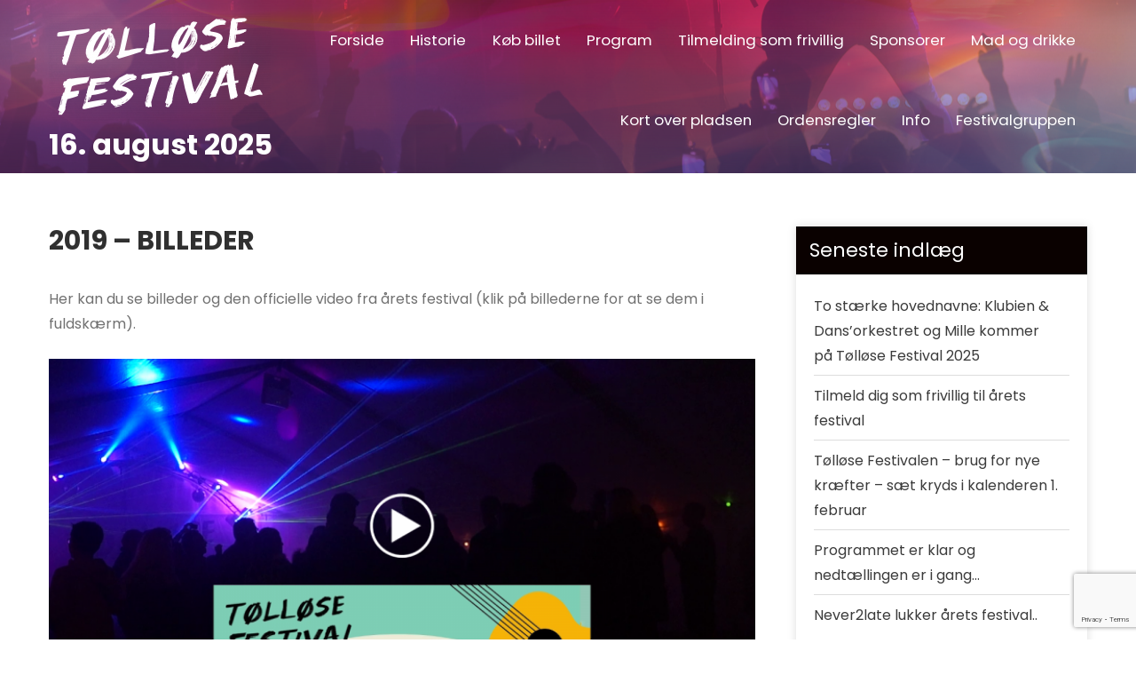

--- FILE ---
content_type: text/html; charset=UTF-8
request_url: http://www.toelloesefestival.dk/2019-billeder/
body_size: 10826
content:
<!DOCTYPE html>
<html lang="da-DK">
<head>
<meta charset="UTF-8">
<meta name="viewport" content="width=device-width, initial-scale=1">
<link rel="profile" href="http://gmpg.org/xfn/11">
<title>2019 &#8211; Billeder &#8211; 16. august 2025</title>
<meta name='robots' content='max-image-preview:large' />
	<style>img:is([sizes="auto" i], [sizes^="auto," i]) { contain-intrinsic-size: 3000px 1500px }</style>
	<link rel='dns-prefetch' href='//fonts.googleapis.com' />
<link rel="alternate" type="application/rss+xml" title="16. august 2025 &raquo; Feed" href="http://www.toelloesefestival.dk/feed/" />
<link rel="alternate" type="application/rss+xml" title="16. august 2025 &raquo;-kommentar-feed" href="http://www.toelloesefestival.dk/comments/feed/" />
<script type="text/javascript">
/* <![CDATA[ */
window._wpemojiSettings = {"baseUrl":"https:\/\/s.w.org\/images\/core\/emoji\/16.0.1\/72x72\/","ext":".png","svgUrl":"https:\/\/s.w.org\/images\/core\/emoji\/16.0.1\/svg\/","svgExt":".svg","source":{"concatemoji":"http:\/\/www.toelloesefestival.dk\/wp-includes\/js\/wp-emoji-release.min.js?ver=6.8.3"}};
/*! This file is auto-generated */
!function(s,n){var o,i,e;function c(e){try{var t={supportTests:e,timestamp:(new Date).valueOf()};sessionStorage.setItem(o,JSON.stringify(t))}catch(e){}}function p(e,t,n){e.clearRect(0,0,e.canvas.width,e.canvas.height),e.fillText(t,0,0);var t=new Uint32Array(e.getImageData(0,0,e.canvas.width,e.canvas.height).data),a=(e.clearRect(0,0,e.canvas.width,e.canvas.height),e.fillText(n,0,0),new Uint32Array(e.getImageData(0,0,e.canvas.width,e.canvas.height).data));return t.every(function(e,t){return e===a[t]})}function u(e,t){e.clearRect(0,0,e.canvas.width,e.canvas.height),e.fillText(t,0,0);for(var n=e.getImageData(16,16,1,1),a=0;a<n.data.length;a++)if(0!==n.data[a])return!1;return!0}function f(e,t,n,a){switch(t){case"flag":return n(e,"\ud83c\udff3\ufe0f\u200d\u26a7\ufe0f","\ud83c\udff3\ufe0f\u200b\u26a7\ufe0f")?!1:!n(e,"\ud83c\udde8\ud83c\uddf6","\ud83c\udde8\u200b\ud83c\uddf6")&&!n(e,"\ud83c\udff4\udb40\udc67\udb40\udc62\udb40\udc65\udb40\udc6e\udb40\udc67\udb40\udc7f","\ud83c\udff4\u200b\udb40\udc67\u200b\udb40\udc62\u200b\udb40\udc65\u200b\udb40\udc6e\u200b\udb40\udc67\u200b\udb40\udc7f");case"emoji":return!a(e,"\ud83e\udedf")}return!1}function g(e,t,n,a){var r="undefined"!=typeof WorkerGlobalScope&&self instanceof WorkerGlobalScope?new OffscreenCanvas(300,150):s.createElement("canvas"),o=r.getContext("2d",{willReadFrequently:!0}),i=(o.textBaseline="top",o.font="600 32px Arial",{});return e.forEach(function(e){i[e]=t(o,e,n,a)}),i}function t(e){var t=s.createElement("script");t.src=e,t.defer=!0,s.head.appendChild(t)}"undefined"!=typeof Promise&&(o="wpEmojiSettingsSupports",i=["flag","emoji"],n.supports={everything:!0,everythingExceptFlag:!0},e=new Promise(function(e){s.addEventListener("DOMContentLoaded",e,{once:!0})}),new Promise(function(t){var n=function(){try{var e=JSON.parse(sessionStorage.getItem(o));if("object"==typeof e&&"number"==typeof e.timestamp&&(new Date).valueOf()<e.timestamp+604800&&"object"==typeof e.supportTests)return e.supportTests}catch(e){}return null}();if(!n){if("undefined"!=typeof Worker&&"undefined"!=typeof OffscreenCanvas&&"undefined"!=typeof URL&&URL.createObjectURL&&"undefined"!=typeof Blob)try{var e="postMessage("+g.toString()+"("+[JSON.stringify(i),f.toString(),p.toString(),u.toString()].join(",")+"));",a=new Blob([e],{type:"text/javascript"}),r=new Worker(URL.createObjectURL(a),{name:"wpTestEmojiSupports"});return void(r.onmessage=function(e){c(n=e.data),r.terminate(),t(n)})}catch(e){}c(n=g(i,f,p,u))}t(n)}).then(function(e){for(var t in e)n.supports[t]=e[t],n.supports.everything=n.supports.everything&&n.supports[t],"flag"!==t&&(n.supports.everythingExceptFlag=n.supports.everythingExceptFlag&&n.supports[t]);n.supports.everythingExceptFlag=n.supports.everythingExceptFlag&&!n.supports.flag,n.DOMReady=!1,n.readyCallback=function(){n.DOMReady=!0}}).then(function(){return e}).then(function(){var e;n.supports.everything||(n.readyCallback(),(e=n.source||{}).concatemoji?t(e.concatemoji):e.wpemoji&&e.twemoji&&(t(e.twemoji),t(e.wpemoji)))}))}((window,document),window._wpemojiSettings);
/* ]]> */
</script>
<style id='wp-emoji-styles-inline-css' type='text/css'>

	img.wp-smiley, img.emoji {
		display: inline !important;
		border: none !important;
		box-shadow: none !important;
		height: 1em !important;
		width: 1em !important;
		margin: 0 0.07em !important;
		vertical-align: -0.1em !important;
		background: none !important;
		padding: 0 !important;
	}
</style>
<link rel='stylesheet' id='wp-block-library-css' href='http://www.toelloesefestival.dk/wp-includes/css/dist/block-library/style.min.css?ver=6.8.3' type='text/css' media='all' />
<style id='wp-block-library-theme-inline-css' type='text/css'>
.wp-block-audio :where(figcaption){color:#555;font-size:13px;text-align:center}.is-dark-theme .wp-block-audio :where(figcaption){color:#ffffffa6}.wp-block-audio{margin:0 0 1em}.wp-block-code{border:1px solid #ccc;border-radius:4px;font-family:Menlo,Consolas,monaco,monospace;padding:.8em 1em}.wp-block-embed :where(figcaption){color:#555;font-size:13px;text-align:center}.is-dark-theme .wp-block-embed :where(figcaption){color:#ffffffa6}.wp-block-embed{margin:0 0 1em}.blocks-gallery-caption{color:#555;font-size:13px;text-align:center}.is-dark-theme .blocks-gallery-caption{color:#ffffffa6}:root :where(.wp-block-image figcaption){color:#555;font-size:13px;text-align:center}.is-dark-theme :root :where(.wp-block-image figcaption){color:#ffffffa6}.wp-block-image{margin:0 0 1em}.wp-block-pullquote{border-bottom:4px solid;border-top:4px solid;color:currentColor;margin-bottom:1.75em}.wp-block-pullquote cite,.wp-block-pullquote footer,.wp-block-pullquote__citation{color:currentColor;font-size:.8125em;font-style:normal;text-transform:uppercase}.wp-block-quote{border-left:.25em solid;margin:0 0 1.75em;padding-left:1em}.wp-block-quote cite,.wp-block-quote footer{color:currentColor;font-size:.8125em;font-style:normal;position:relative}.wp-block-quote:where(.has-text-align-right){border-left:none;border-right:.25em solid;padding-left:0;padding-right:1em}.wp-block-quote:where(.has-text-align-center){border:none;padding-left:0}.wp-block-quote.is-large,.wp-block-quote.is-style-large,.wp-block-quote:where(.is-style-plain){border:none}.wp-block-search .wp-block-search__label{font-weight:700}.wp-block-search__button{border:1px solid #ccc;padding:.375em .625em}:where(.wp-block-group.has-background){padding:1.25em 2.375em}.wp-block-separator.has-css-opacity{opacity:.4}.wp-block-separator{border:none;border-bottom:2px solid;margin-left:auto;margin-right:auto}.wp-block-separator.has-alpha-channel-opacity{opacity:1}.wp-block-separator:not(.is-style-wide):not(.is-style-dots){width:100px}.wp-block-separator.has-background:not(.is-style-dots){border-bottom:none;height:1px}.wp-block-separator.has-background:not(.is-style-wide):not(.is-style-dots){height:2px}.wp-block-table{margin:0 0 1em}.wp-block-table td,.wp-block-table th{word-break:normal}.wp-block-table :where(figcaption){color:#555;font-size:13px;text-align:center}.is-dark-theme .wp-block-table :where(figcaption){color:#ffffffa6}.wp-block-video :where(figcaption){color:#555;font-size:13px;text-align:center}.is-dark-theme .wp-block-video :where(figcaption){color:#ffffffa6}.wp-block-video{margin:0 0 1em}:root :where(.wp-block-template-part.has-background){margin-bottom:0;margin-top:0;padding:1.25em 2.375em}
</style>
<style id='classic-theme-styles-inline-css' type='text/css'>
/*! This file is auto-generated */
.wp-block-button__link{color:#fff;background-color:#32373c;border-radius:9999px;box-shadow:none;text-decoration:none;padding:calc(.667em + 2px) calc(1.333em + 2px);font-size:1.125em}.wp-block-file__button{background:#32373c;color:#fff;text-decoration:none}
</style>
<style id='global-styles-inline-css' type='text/css'>
:root{--wp--preset--aspect-ratio--square: 1;--wp--preset--aspect-ratio--4-3: 4/3;--wp--preset--aspect-ratio--3-4: 3/4;--wp--preset--aspect-ratio--3-2: 3/2;--wp--preset--aspect-ratio--2-3: 2/3;--wp--preset--aspect-ratio--16-9: 16/9;--wp--preset--aspect-ratio--9-16: 9/16;--wp--preset--color--black: #000000;--wp--preset--color--cyan-bluish-gray: #abb8c3;--wp--preset--color--white: #ffffff;--wp--preset--color--pale-pink: #f78da7;--wp--preset--color--vivid-red: #cf2e2e;--wp--preset--color--luminous-vivid-orange: #ff6900;--wp--preset--color--luminous-vivid-amber: #fcb900;--wp--preset--color--light-green-cyan: #7bdcb5;--wp--preset--color--vivid-green-cyan: #00d084;--wp--preset--color--pale-cyan-blue: #8ed1fc;--wp--preset--color--vivid-cyan-blue: #0693e3;--wp--preset--color--vivid-purple: #9b51e0;--wp--preset--gradient--vivid-cyan-blue-to-vivid-purple: linear-gradient(135deg,rgba(6,147,227,1) 0%,rgb(155,81,224) 100%);--wp--preset--gradient--light-green-cyan-to-vivid-green-cyan: linear-gradient(135deg,rgb(122,220,180) 0%,rgb(0,208,130) 100%);--wp--preset--gradient--luminous-vivid-amber-to-luminous-vivid-orange: linear-gradient(135deg,rgba(252,185,0,1) 0%,rgba(255,105,0,1) 100%);--wp--preset--gradient--luminous-vivid-orange-to-vivid-red: linear-gradient(135deg,rgba(255,105,0,1) 0%,rgb(207,46,46) 100%);--wp--preset--gradient--very-light-gray-to-cyan-bluish-gray: linear-gradient(135deg,rgb(238,238,238) 0%,rgb(169,184,195) 100%);--wp--preset--gradient--cool-to-warm-spectrum: linear-gradient(135deg,rgb(74,234,220) 0%,rgb(151,120,209) 20%,rgb(207,42,186) 40%,rgb(238,44,130) 60%,rgb(251,105,98) 80%,rgb(254,248,76) 100%);--wp--preset--gradient--blush-light-purple: linear-gradient(135deg,rgb(255,206,236) 0%,rgb(152,150,240) 100%);--wp--preset--gradient--blush-bordeaux: linear-gradient(135deg,rgb(254,205,165) 0%,rgb(254,45,45) 50%,rgb(107,0,62) 100%);--wp--preset--gradient--luminous-dusk: linear-gradient(135deg,rgb(255,203,112) 0%,rgb(199,81,192) 50%,rgb(65,88,208) 100%);--wp--preset--gradient--pale-ocean: linear-gradient(135deg,rgb(255,245,203) 0%,rgb(182,227,212) 50%,rgb(51,167,181) 100%);--wp--preset--gradient--electric-grass: linear-gradient(135deg,rgb(202,248,128) 0%,rgb(113,206,126) 100%);--wp--preset--gradient--midnight: linear-gradient(135deg,rgb(2,3,129) 0%,rgb(40,116,252) 100%);--wp--preset--font-size--small: 13px;--wp--preset--font-size--medium: 20px;--wp--preset--font-size--large: 36px;--wp--preset--font-size--x-large: 42px;--wp--preset--spacing--20: 0.44rem;--wp--preset--spacing--30: 0.67rem;--wp--preset--spacing--40: 1rem;--wp--preset--spacing--50: 1.5rem;--wp--preset--spacing--60: 2.25rem;--wp--preset--spacing--70: 3.38rem;--wp--preset--spacing--80: 5.06rem;--wp--preset--shadow--natural: 6px 6px 9px rgba(0, 0, 0, 0.2);--wp--preset--shadow--deep: 12px 12px 50px rgba(0, 0, 0, 0.4);--wp--preset--shadow--sharp: 6px 6px 0px rgba(0, 0, 0, 0.2);--wp--preset--shadow--outlined: 6px 6px 0px -3px rgba(255, 255, 255, 1), 6px 6px rgba(0, 0, 0, 1);--wp--preset--shadow--crisp: 6px 6px 0px rgba(0, 0, 0, 1);}:where(.is-layout-flex){gap: 0.5em;}:where(.is-layout-grid){gap: 0.5em;}body .is-layout-flex{display: flex;}.is-layout-flex{flex-wrap: wrap;align-items: center;}.is-layout-flex > :is(*, div){margin: 0;}body .is-layout-grid{display: grid;}.is-layout-grid > :is(*, div){margin: 0;}:where(.wp-block-columns.is-layout-flex){gap: 2em;}:where(.wp-block-columns.is-layout-grid){gap: 2em;}:where(.wp-block-post-template.is-layout-flex){gap: 1.25em;}:where(.wp-block-post-template.is-layout-grid){gap: 1.25em;}.has-black-color{color: var(--wp--preset--color--black) !important;}.has-cyan-bluish-gray-color{color: var(--wp--preset--color--cyan-bluish-gray) !important;}.has-white-color{color: var(--wp--preset--color--white) !important;}.has-pale-pink-color{color: var(--wp--preset--color--pale-pink) !important;}.has-vivid-red-color{color: var(--wp--preset--color--vivid-red) !important;}.has-luminous-vivid-orange-color{color: var(--wp--preset--color--luminous-vivid-orange) !important;}.has-luminous-vivid-amber-color{color: var(--wp--preset--color--luminous-vivid-amber) !important;}.has-light-green-cyan-color{color: var(--wp--preset--color--light-green-cyan) !important;}.has-vivid-green-cyan-color{color: var(--wp--preset--color--vivid-green-cyan) !important;}.has-pale-cyan-blue-color{color: var(--wp--preset--color--pale-cyan-blue) !important;}.has-vivid-cyan-blue-color{color: var(--wp--preset--color--vivid-cyan-blue) !important;}.has-vivid-purple-color{color: var(--wp--preset--color--vivid-purple) !important;}.has-black-background-color{background-color: var(--wp--preset--color--black) !important;}.has-cyan-bluish-gray-background-color{background-color: var(--wp--preset--color--cyan-bluish-gray) !important;}.has-white-background-color{background-color: var(--wp--preset--color--white) !important;}.has-pale-pink-background-color{background-color: var(--wp--preset--color--pale-pink) !important;}.has-vivid-red-background-color{background-color: var(--wp--preset--color--vivid-red) !important;}.has-luminous-vivid-orange-background-color{background-color: var(--wp--preset--color--luminous-vivid-orange) !important;}.has-luminous-vivid-amber-background-color{background-color: var(--wp--preset--color--luminous-vivid-amber) !important;}.has-light-green-cyan-background-color{background-color: var(--wp--preset--color--light-green-cyan) !important;}.has-vivid-green-cyan-background-color{background-color: var(--wp--preset--color--vivid-green-cyan) !important;}.has-pale-cyan-blue-background-color{background-color: var(--wp--preset--color--pale-cyan-blue) !important;}.has-vivid-cyan-blue-background-color{background-color: var(--wp--preset--color--vivid-cyan-blue) !important;}.has-vivid-purple-background-color{background-color: var(--wp--preset--color--vivid-purple) !important;}.has-black-border-color{border-color: var(--wp--preset--color--black) !important;}.has-cyan-bluish-gray-border-color{border-color: var(--wp--preset--color--cyan-bluish-gray) !important;}.has-white-border-color{border-color: var(--wp--preset--color--white) !important;}.has-pale-pink-border-color{border-color: var(--wp--preset--color--pale-pink) !important;}.has-vivid-red-border-color{border-color: var(--wp--preset--color--vivid-red) !important;}.has-luminous-vivid-orange-border-color{border-color: var(--wp--preset--color--luminous-vivid-orange) !important;}.has-luminous-vivid-amber-border-color{border-color: var(--wp--preset--color--luminous-vivid-amber) !important;}.has-light-green-cyan-border-color{border-color: var(--wp--preset--color--light-green-cyan) !important;}.has-vivid-green-cyan-border-color{border-color: var(--wp--preset--color--vivid-green-cyan) !important;}.has-pale-cyan-blue-border-color{border-color: var(--wp--preset--color--pale-cyan-blue) !important;}.has-vivid-cyan-blue-border-color{border-color: var(--wp--preset--color--vivid-cyan-blue) !important;}.has-vivid-purple-border-color{border-color: var(--wp--preset--color--vivid-purple) !important;}.has-vivid-cyan-blue-to-vivid-purple-gradient-background{background: var(--wp--preset--gradient--vivid-cyan-blue-to-vivid-purple) !important;}.has-light-green-cyan-to-vivid-green-cyan-gradient-background{background: var(--wp--preset--gradient--light-green-cyan-to-vivid-green-cyan) !important;}.has-luminous-vivid-amber-to-luminous-vivid-orange-gradient-background{background: var(--wp--preset--gradient--luminous-vivid-amber-to-luminous-vivid-orange) !important;}.has-luminous-vivid-orange-to-vivid-red-gradient-background{background: var(--wp--preset--gradient--luminous-vivid-orange-to-vivid-red) !important;}.has-very-light-gray-to-cyan-bluish-gray-gradient-background{background: var(--wp--preset--gradient--very-light-gray-to-cyan-bluish-gray) !important;}.has-cool-to-warm-spectrum-gradient-background{background: var(--wp--preset--gradient--cool-to-warm-spectrum) !important;}.has-blush-light-purple-gradient-background{background: var(--wp--preset--gradient--blush-light-purple) !important;}.has-blush-bordeaux-gradient-background{background: var(--wp--preset--gradient--blush-bordeaux) !important;}.has-luminous-dusk-gradient-background{background: var(--wp--preset--gradient--luminous-dusk) !important;}.has-pale-ocean-gradient-background{background: var(--wp--preset--gradient--pale-ocean) !important;}.has-electric-grass-gradient-background{background: var(--wp--preset--gradient--electric-grass) !important;}.has-midnight-gradient-background{background: var(--wp--preset--gradient--midnight) !important;}.has-small-font-size{font-size: var(--wp--preset--font-size--small) !important;}.has-medium-font-size{font-size: var(--wp--preset--font-size--medium) !important;}.has-large-font-size{font-size: var(--wp--preset--font-size--large) !important;}.has-x-large-font-size{font-size: var(--wp--preset--font-size--x-large) !important;}
:where(.wp-block-post-template.is-layout-flex){gap: 1.25em;}:where(.wp-block-post-template.is-layout-grid){gap: 1.25em;}
:where(.wp-block-columns.is-layout-flex){gap: 2em;}:where(.wp-block-columns.is-layout-grid){gap: 2em;}
:root :where(.wp-block-pullquote){font-size: 1.5em;line-height: 1.6;}
</style>
<link rel='stylesheet' id='contact-form-7-css' href='http://www.toelloesefestival.dk/wp-content/plugins/contact-form-7/includes/css/styles.css?ver=6.1.3' type='text/css' media='all' />
<link rel='stylesheet' id='night-club-lite-font-css' href='//fonts.googleapis.com/css?family=Poppins%3A400%2C600%2C700%2C800&#038;ver=6.8.3' type='text/css' media='all' />
<link rel='stylesheet' id='night-club-lite-basic-style-css' href='http://www.toelloesefestival.dk/wp-content/themes/night-club-lite/style.css?ver=6.8.3' type='text/css' media='all' />
<link rel='stylesheet' id='nivo-slider-css' href='http://www.toelloesefestival.dk/wp-content/themes/night-club-lite/css/nivo-slider.css?ver=6.8.3' type='text/css' media='all' />
<link rel='stylesheet' id='fontawesome-all-style-css' href='http://www.toelloesefestival.dk/wp-content/themes/night-club-lite/fontsawesome/css/fontawesome-all.css?ver=6.8.3' type='text/css' media='all' />
<link rel='stylesheet' id='night-club-lite-responsive-css' href='http://www.toelloesefestival.dk/wp-content/themes/night-club-lite/css/responsive.css?ver=6.8.3' type='text/css' media='all' />
<link rel='stylesheet' id='dashicons-css' href='http://www.toelloesefestival.dk/wp-includes/css/dashicons.min.css?ver=6.8.3' type='text/css' media='all' />
<link rel='stylesheet' id='tablepress-default-css' href='http://www.toelloesefestival.dk/wp-content/tablepress-combined.min.css?ver=29' type='text/css' media='all' />
<script type="text/javascript" src="http://www.toelloesefestival.dk/wp-includes/js/jquery/jquery.min.js?ver=3.7.1" id="jquery-core-js"></script>
<script type="text/javascript" src="http://www.toelloesefestival.dk/wp-includes/js/jquery/jquery-migrate.min.js?ver=3.4.1" id="jquery-migrate-js"></script>
<script type="text/javascript" src="http://www.toelloesefestival.dk/wp-content/themes/night-club-lite/js/jquery.nivo.slider.js?ver=6.8.3" id="jquery-nivo-slider-js"></script>
<script type="text/javascript" src="http://www.toelloesefestival.dk/wp-content/themes/night-club-lite/js/editable.js?ver=6.8.3" id="night-club-lite-editable-js"></script>
<link rel="https://api.w.org/" href="http://www.toelloesefestival.dk/wp-json/" /><link rel="alternate" title="JSON" type="application/json" href="http://www.toelloesefestival.dk/wp-json/wp/v2/pages/1630" /><link rel="EditURI" type="application/rsd+xml" title="RSD" href="http://www.toelloesefestival.dk/xmlrpc.php?rsd" />
<meta name="generator" content="WordPress 6.8.3" />
<link rel="canonical" href="http://www.toelloesefestival.dk/2019-billeder/" />
<link rel='shortlink' href='http://www.toelloesefestival.dk/?p=1630' />
<link rel="alternate" title="oEmbed (JSON)" type="application/json+oembed" href="http://www.toelloesefestival.dk/wp-json/oembed/1.0/embed?url=http%3A%2F%2Fwww.toelloesefestival.dk%2F2019-billeder%2F" />
<link rel="alternate" title="oEmbed (XML)" type="text/xml+oembed" href="http://www.toelloesefestival.dk/wp-json/oembed/1.0/embed?url=http%3A%2F%2Fwww.toelloesefestival.dk%2F2019-billeder%2F&#038;format=xml" />
<style>[class*=" icon-oc-"],[class^=icon-oc-]{speak:none;font-style:normal;font-weight:400;font-variant:normal;text-transform:none;line-height:1;-webkit-font-smoothing:antialiased;-moz-osx-font-smoothing:grayscale}.icon-oc-one-com-white-32px-fill:before{content:"901"}.icon-oc-one-com:before{content:"900"}#one-com-icon,.toplevel_page_onecom-wp .wp-menu-image{speak:none;display:flex;align-items:center;justify-content:center;text-transform:none;line-height:1;-webkit-font-smoothing:antialiased;-moz-osx-font-smoothing:grayscale}.onecom-wp-admin-bar-item>a,.toplevel_page_onecom-wp>.wp-menu-name{font-size:16px;font-weight:400;line-height:1}.toplevel_page_onecom-wp>.wp-menu-name img{width:69px;height:9px;}.wp-submenu-wrap.wp-submenu>.wp-submenu-head>img{width:88px;height:auto}.onecom-wp-admin-bar-item>a img{height:7px!important}.onecom-wp-admin-bar-item>a img,.toplevel_page_onecom-wp>.wp-menu-name img{opacity:.8}.onecom-wp-admin-bar-item.hover>a img,.toplevel_page_onecom-wp.wp-has-current-submenu>.wp-menu-name img,li.opensub>a.toplevel_page_onecom-wp>.wp-menu-name img{opacity:1}#one-com-icon:before,.onecom-wp-admin-bar-item>a:before,.toplevel_page_onecom-wp>.wp-menu-image:before{content:'';position:static!important;background-color:rgba(240,245,250,.4);border-radius:102px;width:18px;height:18px;padding:0!important}.onecom-wp-admin-bar-item>a:before{width:14px;height:14px}.onecom-wp-admin-bar-item.hover>a:before,.toplevel_page_onecom-wp.opensub>a>.wp-menu-image:before,.toplevel_page_onecom-wp.wp-has-current-submenu>.wp-menu-image:before{background-color:#76b82a}.onecom-wp-admin-bar-item>a{display:inline-flex!important;align-items:center;justify-content:center}#one-com-logo-wrapper{font-size:4em}#one-com-icon{vertical-align:middle}.imagify-welcome{display:none !important;}</style>	<style type="text/css"> 					
        a, .listview_blogstyle h2 a:hover,
        #sidebar ul li a:hover,
		#sidebar ul li a:focus,						
        .listview_blogstyle h3 a:hover,
		.listview_blogstyle h3 a:focus,
		.blog_postmeta a:focus,		
        .postmeta a:hover,
		.site-navigation .menu a:hover,
		.site-navigation .menu a:focus,
		.site-navigation .menu ul a:hover,
		.site-navigation .menu ul a:focus,
		.site-navigation ul li a:hover, 
		.site-navigation ul li.current-menu-item a,
		.site-navigation ul li.current-menu-parent a.parent,
		.site-navigation ul li.current-menu-item ul.sub-menu li a:hover, 			
        .button:hover,
		.site-footer h5,
		.nivo-caption h2 span,
		h2.services_title span,
		.column4circle_box:hover h3 a,		
		.blog_postmeta a:hover,		
		.site-footer ul li a:hover,
		.site-footer ul li a:focus, 
		.site-footer ul li.current_page_item a		
            { color:#0a0100;}					 
            
        .pagination ul li .current, .pagination ul li a:hover, 
        #commentform input#submit:hover,
		nav.pagination .page-numbers:hover,		
        .nivo-controlNav a.active,
		.sd-search input, .sd-top-bar-nav .sd-search input,			
		a.blogreadmore,
		h3.widget-title,			
		.nivo-caption .slide_morebtn,
		.learnmore:hover,		
		.copyrigh-wrapper:before,
		.infobox a.get_an_enquiry:hover,									
        #sidebar .search-form input.search-submit,				
        .wpcf7 input[type='submit'],				
        nav.pagination .page-numbers.current,		
		.blogreadbtn,
		a.getanappointment,		
        .toggle a	
            { background-color:#0a0100;}
			
		
		.tagcloud a:hover,		
		.topsocial_icons a:hover,
		.site-footer h5::after,	
		.column4circle_box:hover .srviconbox,	
		h3.widget-title::after
            { border-color:#0a0100;}
			
		
	
		 button:focus,
		input[type="button"]:focus,
		input[type="reset"]:focus,
		input[type="submit"]:focus,
		input[type="text"]:focus,
		input[type="email"]:focus,
		input[type="url"]:focus,
		input[type="password"]:focus,
		input[type="search"]:focus,
		input[type="number"]:focus,
		input[type="tel"]:focus,
		input[type="range"]:focus,
		input[type="date"]:focus,
		input[type="month"]:focus,
		input[type="week"]:focus,
		input[type="time"]:focus,
		input[type="datetime"]:focus,
		input[type="datetime-local"]:focus,
		input[type="color"]:focus,
		textarea:focus,
		.listview_blogstyle h3 a:focus,
		#templatelayout a:focus		
            { outline:thin dotted #0a0100;}
			
		#sidebar input[type="search"]:focus
            { outline: auto #0a0100;}
					
			
	
    </style> 
	<style type="text/css">
			.site-header{
			background: url(http://www.toelloesefestival.dk/wp-content/uploads/2025/01/cropped-Header_V1.png) no-repeat;
			background-position: center top;
		}
		.logo h1 a { color:#ffffff;}
		
	</style>
    
    <link rel="icon" href="http://www.toelloesefestival.dk/wp-content/uploads/2025/01/cropped-Skaermbillede-2025-01-20-kl.-21.38.52-32x32.png" sizes="32x32" />
<link rel="icon" href="http://www.toelloesefestival.dk/wp-content/uploads/2025/01/cropped-Skaermbillede-2025-01-20-kl.-21.38.52-192x192.png" sizes="192x192" />
<link rel="apple-touch-icon" href="http://www.toelloesefestival.dk/wp-content/uploads/2025/01/cropped-Skaermbillede-2025-01-20-kl.-21.38.52-180x180.png" />
<meta name="msapplication-TileImage" content="http://www.toelloesefestival.dk/wp-content/uploads/2025/01/cropped-Skaermbillede-2025-01-20-kl.-21.38.52-270x270.png" />
</head>
<body class="wp-singular page-template-default page page-id-1630 wp-custom-logo wp-embed-responsive wp-theme-night-club-lite group-blog">
<a class="skip-link screen-reader-text" href="#tabnavigator">
Skip to content</a>
<div id="templatelayout" >

<div class="site-header siteinner ">   
 <div class="container"> 
     <div class="logo">    
           <a href="http://www.toelloesefestival.dk/" class="custom-logo-link" rel="home"><img width="250" height="121" src="http://www.toelloesefestival.dk/wp-content/uploads/2025/01/cropped-logo.png" class="custom-logo" alt="16. august 2025" decoding="async" /></a>            <h1><a href="http://www.toelloesefestival.dk/" rel="home">16. august 2025</a></h1>
                 </div><!-- logo --> 
  
     <div id="mainnavigator">       
		   <button class="menu-toggle" aria-controls="main-navigation" aria-expanded="false" type="button">
			<span aria-hidden="true">Menu</span>			
            <span class="dashicons" aria-hidden="true"></span>
		   </button>

		  <nav id="main-navigation" class="site-navigation primary-navigation" role="navigation">
			<ul id="primary" class="primary-menu menu"><li id="menu-item-16" class="menu-item menu-item-type-custom menu-item-object-custom menu-item-16"><a href="http://toelloesefestival.dk">Forside</a></li>
<li id="menu-item-17" class="menu-item menu-item-type-post_type menu-item-object-page menu-item-17"><a href="http://www.toelloesefestival.dk/historie/">Historie</a></li>
<li id="menu-item-2704" class="menu-item menu-item-type-post_type menu-item-object-page menu-item-2704"><a href="http://www.toelloesefestival.dk/2025-koeb-billet/">Køb billet</a></li>
<li id="menu-item-2692" class="menu-item menu-item-type-post_type menu-item-object-page menu-item-2692"><a href="http://www.toelloesefestival.dk/2025-program/">Program</a></li>
<li id="menu-item-2684" class="menu-item menu-item-type-post_type menu-item-object-page menu-item-2684"><a href="http://www.toelloesefestival.dk/tilmelding-som-frivillig-2025/">Tilmelding som frivillig</a></li>
<li id="menu-item-2699" class="menu-item menu-item-type-post_type menu-item-object-page menu-item-2699"><a href="http://www.toelloesefestival.dk/2025-sponsorer/">Sponsorer</a></li>
<li id="menu-item-2701" class="menu-item menu-item-type-post_type menu-item-object-page menu-item-2701"><a href="http://www.toelloesefestival.dk/2025-mad-og-drikke/">Mad og drikke</a></li>
<li id="menu-item-2700" class="menu-item menu-item-type-post_type menu-item-object-page menu-item-2700"><a href="http://www.toelloesefestival.dk/2025-kort-over-pladsen/">Kort over pladsen</a></li>
<li id="menu-item-2691" class="menu-item menu-item-type-post_type menu-item-object-page menu-item-2691"><a href="http://www.toelloesefestival.dk/2025-ordensregler/">Ordensregler</a></li>
<li id="menu-item-485" class="menu-item menu-item-type-post_type menu-item-object-page menu-item-485"><a href="http://www.toelloesefestival.dk/info/">Info</a></li>
<li id="menu-item-1832" class="menu-item menu-item-type-post_type menu-item-object-page menu-item-1832"><a href="http://www.toelloesefestival.dk/2021-styregruppe/">Festivalgruppen</a></li>
</ul>		  </nav><!-- .site-navigation -->
	    </div><!-- #mainnavigator -->
       <div class="clear"></div>       
  </div><!-- .container --> 
</div><!--.site-header --> 
 

        

<div class="container">
  <div id="tabnavigator">
         <div class="template_contentbx">               
                                               
                    
<article id="post-1630" class="post-1630 page type-page status-publish hentry">
	<header class="entry-header">
		<h1 class="entry-title">2019 &#8211; Billeder</h1>	</header><!-- .entry-header -->

	<div class="entry-content">
		<p>Her kan du se billeder og den officielle video fra årets festival (klik på billederne for at se dem i fuldskærm).</p>
<p><a href="https://drive.google.com/file/d/1QIk5vv3su-S30SU9suQOSXwPOjQfaRLM/view?usp=sharing" target="_blank" rel="noopener"><img fetchpriority="high" decoding="async" class="alignnone size-large wp-image-1750" src="http://www.toelloesefestival.dk/wp-content/uploads/2019/10/Tølløse-festival-2019-facebook2-1024x576.png" alt="" width="660" height="371" srcset="http://www.toelloesefestival.dk/wp-content/uploads/2019/10/Tølløse-festival-2019-facebook2-1024x576.png 1024w, http://www.toelloesefestival.dk/wp-content/uploads/2019/10/Tølløse-festival-2019-facebook2-300x169.png 300w, http://www.toelloesefestival.dk/wp-content/uploads/2019/10/Tølløse-festival-2019-facebook2-768x432.png 768w, http://www.toelloesefestival.dk/wp-content/uploads/2019/10/Tølløse-festival-2019-facebook2.png 1280w" sizes="(max-width: 660px) 100vw, 660px" /></a></p>
<div id='gallery-1' class='gallery galleryid-1630 gallery-columns-4 gallery-size-thumbnail'><figure class='gallery-item'>
			<div class='gallery-icon landscape'>
				<a href='http://www.toelloesefestival.dk/wp-content/uploads/2019/09/2019_FB0A9584.jpg'><img decoding="async" width="150" height="150" src="http://www.toelloesefestival.dk/wp-content/uploads/2019/09/2019_FB0A9584-150x150.jpg" class="attachment-thumbnail size-thumbnail" alt="" /></a>
			</div></figure><figure class='gallery-item'>
			<div class='gallery-icon landscape'>
				<a href='http://www.toelloesefestival.dk/wp-content/uploads/2019/09/2019_FB0A9586.jpg'><img decoding="async" width="150" height="150" src="http://www.toelloesefestival.dk/wp-content/uploads/2019/09/2019_FB0A9586-150x150.jpg" class="attachment-thumbnail size-thumbnail" alt="" /></a>
			</div></figure><figure class='gallery-item'>
			<div class='gallery-icon landscape'>
				<a href='http://www.toelloesefestival.dk/wp-content/uploads/2019/09/2019_FB0A9607.jpg'><img loading="lazy" decoding="async" width="150" height="150" src="http://www.toelloesefestival.dk/wp-content/uploads/2019/09/2019_FB0A9607-150x150.jpg" class="attachment-thumbnail size-thumbnail" alt="" /></a>
			</div></figure><figure class='gallery-item'>
			<div class='gallery-icon landscape'>
				<a href='http://www.toelloesefestival.dk/wp-content/uploads/2019/09/2019_FB0A9647.jpg'><img loading="lazy" decoding="async" width="150" height="150" src="http://www.toelloesefestival.dk/wp-content/uploads/2019/09/2019_FB0A9647-150x150.jpg" class="attachment-thumbnail size-thumbnail" alt="" /></a>
			</div></figure><figure class='gallery-item'>
			<div class='gallery-icon landscape'>
				<a href='http://www.toelloesefestival.dk/wp-content/uploads/2019/09/2019_FB0A9649.jpg'><img loading="lazy" decoding="async" width="150" height="150" src="http://www.toelloesefestival.dk/wp-content/uploads/2019/09/2019_FB0A9649-150x150.jpg" class="attachment-thumbnail size-thumbnail" alt="" /></a>
			</div></figure><figure class='gallery-item'>
			<div class='gallery-icon landscape'>
				<a href='http://www.toelloesefestival.dk/wp-content/uploads/2019/09/2019_FB0A9677.jpg'><img loading="lazy" decoding="async" width="150" height="150" src="http://www.toelloesefestival.dk/wp-content/uploads/2019/09/2019_FB0A9677-150x150.jpg" class="attachment-thumbnail size-thumbnail" alt="" /></a>
			</div></figure><figure class='gallery-item'>
			<div class='gallery-icon portrait'>
				<a href='http://www.toelloesefestival.dk/wp-content/uploads/2019/09/2019_FB0A9682.jpg'><img loading="lazy" decoding="async" width="150" height="150" src="http://www.toelloesefestival.dk/wp-content/uploads/2019/09/2019_FB0A9682-150x150.jpg" class="attachment-thumbnail size-thumbnail" alt="" /></a>
			</div></figure><figure class='gallery-item'>
			<div class='gallery-icon portrait'>
				<a href='http://www.toelloesefestival.dk/wp-content/uploads/2019/09/2019_FB0A9691.jpg'><img loading="lazy" decoding="async" width="150" height="150" src="http://www.toelloesefestival.dk/wp-content/uploads/2019/09/2019_FB0A9691-150x150.jpg" class="attachment-thumbnail size-thumbnail" alt="" /></a>
			</div></figure><figure class='gallery-item'>
			<div class='gallery-icon portrait'>
				<a href='http://www.toelloesefestival.dk/wp-content/uploads/2019/09/2019_FB0A9699.jpg'><img loading="lazy" decoding="async" width="150" height="150" src="http://www.toelloesefestival.dk/wp-content/uploads/2019/09/2019_FB0A9699-150x150.jpg" class="attachment-thumbnail size-thumbnail" alt="" /></a>
			</div></figure><figure class='gallery-item'>
			<div class='gallery-icon landscape'>
				<a href='http://www.toelloesefestival.dk/wp-content/uploads/2019/09/2019_FB0A9700.jpg'><img loading="lazy" decoding="async" width="150" height="150" src="http://www.toelloesefestival.dk/wp-content/uploads/2019/09/2019_FB0A9700-150x150.jpg" class="attachment-thumbnail size-thumbnail" alt="" /></a>
			</div></figure><figure class='gallery-item'>
			<div class='gallery-icon portrait'>
				<a href='http://www.toelloesefestival.dk/wp-content/uploads/2019/09/2019_FB0A9701.jpg'><img loading="lazy" decoding="async" width="150" height="150" src="http://www.toelloesefestival.dk/wp-content/uploads/2019/09/2019_FB0A9701-150x150.jpg" class="attachment-thumbnail size-thumbnail" alt="" /></a>
			</div></figure><figure class='gallery-item'>
			<div class='gallery-icon landscape'>
				<a href='http://www.toelloesefestival.dk/wp-content/uploads/2019/09/2019_FB0A9704.jpg'><img loading="lazy" decoding="async" width="150" height="150" src="http://www.toelloesefestival.dk/wp-content/uploads/2019/09/2019_FB0A9704-150x150.jpg" class="attachment-thumbnail size-thumbnail" alt="" /></a>
			</div></figure><figure class='gallery-item'>
			<div class='gallery-icon portrait'>
				<a href='http://www.toelloesefestival.dk/wp-content/uploads/2019/09/2019_FB0A9706.jpg'><img loading="lazy" decoding="async" width="150" height="150" src="http://www.toelloesefestival.dk/wp-content/uploads/2019/09/2019_FB0A9706-150x150.jpg" class="attachment-thumbnail size-thumbnail" alt="" /></a>
			</div></figure><figure class='gallery-item'>
			<div class='gallery-icon landscape'>
				<a href='http://www.toelloesefestival.dk/wp-content/uploads/2019/09/2019_FB0A9711.jpg'><img loading="lazy" decoding="async" width="150" height="150" src="http://www.toelloesefestival.dk/wp-content/uploads/2019/09/2019_FB0A9711-150x150.jpg" class="attachment-thumbnail size-thumbnail" alt="" /></a>
			</div></figure><figure class='gallery-item'>
			<div class='gallery-icon landscape'>
				<a href='http://www.toelloesefestival.dk/wp-content/uploads/2019/09/2019_FB0A9718.jpg'><img loading="lazy" decoding="async" width="150" height="150" src="http://www.toelloesefestival.dk/wp-content/uploads/2019/09/2019_FB0A9718-150x150.jpg" class="attachment-thumbnail size-thumbnail" alt="" /></a>
			</div></figure><figure class='gallery-item'>
			<div class='gallery-icon landscape'>
				<a href='http://www.toelloesefestival.dk/wp-content/uploads/2019/09/2019_FB0A9719.jpg'><img loading="lazy" decoding="async" width="150" height="150" src="http://www.toelloesefestival.dk/wp-content/uploads/2019/09/2019_FB0A9719-150x150.jpg" class="attachment-thumbnail size-thumbnail" alt="" /></a>
			</div></figure><figure class='gallery-item'>
			<div class='gallery-icon landscape'>
				<a href='http://www.toelloesefestival.dk/wp-content/uploads/2019/09/2019_FB0A9722.jpg'><img loading="lazy" decoding="async" width="150" height="150" src="http://www.toelloesefestival.dk/wp-content/uploads/2019/09/2019_FB0A9722-150x150.jpg" class="attachment-thumbnail size-thumbnail" alt="" /></a>
			</div></figure><figure class='gallery-item'>
			<div class='gallery-icon portrait'>
				<a href='http://www.toelloesefestival.dk/wp-content/uploads/2019/09/2019_FB0A9735.jpg'><img loading="lazy" decoding="async" width="150" height="150" src="http://www.toelloesefestival.dk/wp-content/uploads/2019/09/2019_FB0A9735-150x150.jpg" class="attachment-thumbnail size-thumbnail" alt="" /></a>
			</div></figure><figure class='gallery-item'>
			<div class='gallery-icon portrait'>
				<a href='http://www.toelloesefestival.dk/wp-content/uploads/2019/09/2019_FB0A9743.jpg'><img loading="lazy" decoding="async" width="150" height="150" src="http://www.toelloesefestival.dk/wp-content/uploads/2019/09/2019_FB0A9743-150x150.jpg" class="attachment-thumbnail size-thumbnail" alt="" /></a>
			</div></figure><figure class='gallery-item'>
			<div class='gallery-icon landscape'>
				<a href='http://www.toelloesefestival.dk/wp-content/uploads/2019/09/2019_FB0A9010.jpg'><img loading="lazy" decoding="async" width="150" height="150" src="http://www.toelloesefestival.dk/wp-content/uploads/2019/09/2019_FB0A9010-150x150.jpg" class="attachment-thumbnail size-thumbnail" alt="" /></a>
			</div></figure><figure class='gallery-item'>
			<div class='gallery-icon landscape'>
				<a href='http://www.toelloesefestival.dk/wp-content/uploads/2019/09/2019_FB0A9013.jpg'><img loading="lazy" decoding="async" width="150" height="150" src="http://www.toelloesefestival.dk/wp-content/uploads/2019/09/2019_FB0A9013-150x150.jpg" class="attachment-thumbnail size-thumbnail" alt="" /></a>
			</div></figure><figure class='gallery-item'>
			<div class='gallery-icon portrait'>
				<a href='http://www.toelloesefestival.dk/wp-content/uploads/2019/09/2019_FB0A9019.jpg'><img loading="lazy" decoding="async" width="150" height="150" src="http://www.toelloesefestival.dk/wp-content/uploads/2019/09/2019_FB0A9019-150x150.jpg" class="attachment-thumbnail size-thumbnail" alt="" /></a>
			</div></figure><figure class='gallery-item'>
			<div class='gallery-icon portrait'>
				<a href='http://www.toelloesefestival.dk/wp-content/uploads/2019/09/2019_FB0A9022.jpg'><img loading="lazy" decoding="async" width="150" height="150" src="http://www.toelloesefestival.dk/wp-content/uploads/2019/09/2019_FB0A9022-150x150.jpg" class="attachment-thumbnail size-thumbnail" alt="" /></a>
			</div></figure><figure class='gallery-item'>
			<div class='gallery-icon landscape'>
				<a href='http://www.toelloesefestival.dk/wp-content/uploads/2019/09/2019_FB0A9023.jpg'><img loading="lazy" decoding="async" width="150" height="150" src="http://www.toelloesefestival.dk/wp-content/uploads/2019/09/2019_FB0A9023-150x150.jpg" class="attachment-thumbnail size-thumbnail" alt="" /></a>
			</div></figure><figure class='gallery-item'>
			<div class='gallery-icon landscape'>
				<a href='http://www.toelloesefestival.dk/wp-content/uploads/2019/09/2019_FB0A9028-2.jpg'><img loading="lazy" decoding="async" width="150" height="150" src="http://www.toelloesefestival.dk/wp-content/uploads/2019/09/2019_FB0A9028-2-150x150.jpg" class="attachment-thumbnail size-thumbnail" alt="" /></a>
			</div></figure><figure class='gallery-item'>
			<div class='gallery-icon landscape'>
				<a href='http://www.toelloesefestival.dk/wp-content/uploads/2019/09/2019_FB0A9031-2.jpg'><img loading="lazy" decoding="async" width="150" height="150" src="http://www.toelloesefestival.dk/wp-content/uploads/2019/09/2019_FB0A9031-2-150x150.jpg" class="attachment-thumbnail size-thumbnail" alt="" /></a>
			</div></figure><figure class='gallery-item'>
			<div class='gallery-icon landscape'>
				<a href='http://www.toelloesefestival.dk/wp-content/uploads/2019/09/2019_FB0A9034-2.jpg'><img loading="lazy" decoding="async" width="150" height="150" src="http://www.toelloesefestival.dk/wp-content/uploads/2019/09/2019_FB0A9034-2-150x150.jpg" class="attachment-thumbnail size-thumbnail" alt="" /></a>
			</div></figure><figure class='gallery-item'>
			<div class='gallery-icon portrait'>
				<a href='http://www.toelloesefestival.dk/wp-content/uploads/2019/09/2019_FB0A9038.jpg'><img loading="lazy" decoding="async" width="150" height="150" src="http://www.toelloesefestival.dk/wp-content/uploads/2019/09/2019_FB0A9038-150x150.jpg" class="attachment-thumbnail size-thumbnail" alt="" /></a>
			</div></figure><figure class='gallery-item'>
			<div class='gallery-icon landscape'>
				<a href='http://www.toelloesefestival.dk/wp-content/uploads/2019/09/2019_FB0A9040-2.jpg'><img loading="lazy" decoding="async" width="150" height="150" src="http://www.toelloesefestival.dk/wp-content/uploads/2019/09/2019_FB0A9040-2-150x150.jpg" class="attachment-thumbnail size-thumbnail" alt="" /></a>
			</div></figure><figure class='gallery-item'>
			<div class='gallery-icon landscape'>
				<a href='http://www.toelloesefestival.dk/wp-content/uploads/2019/09/2019_FB0A9047.jpg'><img loading="lazy" decoding="async" width="150" height="150" src="http://www.toelloesefestival.dk/wp-content/uploads/2019/09/2019_FB0A9047-150x150.jpg" class="attachment-thumbnail size-thumbnail" alt="" /></a>
			</div></figure><figure class='gallery-item'>
			<div class='gallery-icon landscape'>
				<a href='http://www.toelloesefestival.dk/wp-content/uploads/2019/09/2019_FB0A9054.jpg'><img loading="lazy" decoding="async" width="150" height="150" src="http://www.toelloesefestival.dk/wp-content/uploads/2019/09/2019_FB0A9054-150x150.jpg" class="attachment-thumbnail size-thumbnail" alt="" /></a>
			</div></figure><figure class='gallery-item'>
			<div class='gallery-icon landscape'>
				<a href='http://www.toelloesefestival.dk/wp-content/uploads/2019/09/2019_FB0A9059.jpg'><img loading="lazy" decoding="async" width="150" height="150" src="http://www.toelloesefestival.dk/wp-content/uploads/2019/09/2019_FB0A9059-150x150.jpg" class="attachment-thumbnail size-thumbnail" alt="" /></a>
			</div></figure><figure class='gallery-item'>
			<div class='gallery-icon landscape'>
				<a href='http://www.toelloesefestival.dk/wp-content/uploads/2019/09/2019_FB0A9063.jpg'><img loading="lazy" decoding="async" width="150" height="150" src="http://www.toelloesefestival.dk/wp-content/uploads/2019/09/2019_FB0A9063-150x150.jpg" class="attachment-thumbnail size-thumbnail" alt="" /></a>
			</div></figure><figure class='gallery-item'>
			<div class='gallery-icon landscape'>
				<a href='http://www.toelloesefestival.dk/wp-content/uploads/2019/09/2019_FB0A9076.jpg'><img loading="lazy" decoding="async" width="150" height="150" src="http://www.toelloesefestival.dk/wp-content/uploads/2019/09/2019_FB0A9076-150x150.jpg" class="attachment-thumbnail size-thumbnail" alt="" /></a>
			</div></figure><figure class='gallery-item'>
			<div class='gallery-icon landscape'>
				<a href='http://www.toelloesefestival.dk/wp-content/uploads/2019/09/2019_FB0A9081.jpg'><img loading="lazy" decoding="async" width="150" height="150" src="http://www.toelloesefestival.dk/wp-content/uploads/2019/09/2019_FB0A9081-150x150.jpg" class="attachment-thumbnail size-thumbnail" alt="" /></a>
			</div></figure><figure class='gallery-item'>
			<div class='gallery-icon landscape'>
				<a href='http://www.toelloesefestival.dk/wp-content/uploads/2019/09/2019_FB0A9084.jpg'><img loading="lazy" decoding="async" width="150" height="150" src="http://www.toelloesefestival.dk/wp-content/uploads/2019/09/2019_FB0A9084-150x150.jpg" class="attachment-thumbnail size-thumbnail" alt="" /></a>
			</div></figure><figure class='gallery-item'>
			<div class='gallery-icon landscape'>
				<a href='http://www.toelloesefestival.dk/wp-content/uploads/2019/09/2019_FB0A9091.jpg'><img loading="lazy" decoding="async" width="150" height="150" src="http://www.toelloesefestival.dk/wp-content/uploads/2019/09/2019_FB0A9091-150x150.jpg" class="attachment-thumbnail size-thumbnail" alt="" /></a>
			</div></figure><figure class='gallery-item'>
			<div class='gallery-icon landscape'>
				<a href='http://www.toelloesefestival.dk/wp-content/uploads/2019/09/2019_FB0A9119.jpg'><img loading="lazy" decoding="async" width="150" height="150" src="http://www.toelloesefestival.dk/wp-content/uploads/2019/09/2019_FB0A9119-150x150.jpg" class="attachment-thumbnail size-thumbnail" alt="" /></a>
			</div></figure><figure class='gallery-item'>
			<div class='gallery-icon landscape'>
				<a href='http://www.toelloesefestival.dk/wp-content/uploads/2019/09/2019_FB0A9121.jpg'><img loading="lazy" decoding="async" width="150" height="150" src="http://www.toelloesefestival.dk/wp-content/uploads/2019/09/2019_FB0A9121-150x150.jpg" class="attachment-thumbnail size-thumbnail" alt="" /></a>
			</div></figure><figure class='gallery-item'>
			<div class='gallery-icon portrait'>
				<a href='http://www.toelloesefestival.dk/wp-content/uploads/2019/09/2019_FB0A9145.jpg'><img loading="lazy" decoding="async" width="150" height="150" src="http://www.toelloesefestival.dk/wp-content/uploads/2019/09/2019_FB0A9145-150x150.jpg" class="attachment-thumbnail size-thumbnail" alt="" /></a>
			</div></figure><figure class='gallery-item'>
			<div class='gallery-icon landscape'>
				<a href='http://www.toelloesefestival.dk/wp-content/uploads/2019/09/2019_FB0A9169.jpg'><img loading="lazy" decoding="async" width="150" height="150" src="http://www.toelloesefestival.dk/wp-content/uploads/2019/09/2019_FB0A9169-150x150.jpg" class="attachment-thumbnail size-thumbnail" alt="" /></a>
			</div></figure><figure class='gallery-item'>
			<div class='gallery-icon landscape'>
				<a href='http://www.toelloesefestival.dk/wp-content/uploads/2019/09/2019_FB0A9174.jpg'><img loading="lazy" decoding="async" width="150" height="150" src="http://www.toelloesefestival.dk/wp-content/uploads/2019/09/2019_FB0A9174-150x150.jpg" class="attachment-thumbnail size-thumbnail" alt="" /></a>
			</div></figure><figure class='gallery-item'>
			<div class='gallery-icon portrait'>
				<a href='http://www.toelloesefestival.dk/wp-content/uploads/2019/09/2019_FB0A9177.jpg'><img loading="lazy" decoding="async" width="150" height="150" src="http://www.toelloesefestival.dk/wp-content/uploads/2019/09/2019_FB0A9177-150x150.jpg" class="attachment-thumbnail size-thumbnail" alt="" /></a>
			</div></figure><figure class='gallery-item'>
			<div class='gallery-icon portrait'>
				<a href='http://www.toelloesefestival.dk/wp-content/uploads/2019/09/2019_FB0A9193.jpg'><img loading="lazy" decoding="async" width="150" height="150" src="http://www.toelloesefestival.dk/wp-content/uploads/2019/09/2019_FB0A9193-150x150.jpg" class="attachment-thumbnail size-thumbnail" alt="" /></a>
			</div></figure><figure class='gallery-item'>
			<div class='gallery-icon landscape'>
				<a href='http://www.toelloesefestival.dk/wp-content/uploads/2019/09/2019_FB0A9200.jpg'><img loading="lazy" decoding="async" width="150" height="150" src="http://www.toelloesefestival.dk/wp-content/uploads/2019/09/2019_FB0A9200-150x150.jpg" class="attachment-thumbnail size-thumbnail" alt="" /></a>
			</div></figure><figure class='gallery-item'>
			<div class='gallery-icon landscape'>
				<a href='http://www.toelloesefestival.dk/wp-content/uploads/2019/09/2019_FB0A9208.jpg'><img loading="lazy" decoding="async" width="150" height="150" src="http://www.toelloesefestival.dk/wp-content/uploads/2019/09/2019_FB0A9208-150x150.jpg" class="attachment-thumbnail size-thumbnail" alt="" /></a>
			</div></figure><figure class='gallery-item'>
			<div class='gallery-icon landscape'>
				<a href='http://www.toelloesefestival.dk/wp-content/uploads/2019/09/2019_FB0A9210.jpg'><img loading="lazy" decoding="async" width="150" height="150" src="http://www.toelloesefestival.dk/wp-content/uploads/2019/09/2019_FB0A9210-150x150.jpg" class="attachment-thumbnail size-thumbnail" alt="" /></a>
			</div></figure><figure class='gallery-item'>
			<div class='gallery-icon landscape'>
				<a href='http://www.toelloesefestival.dk/wp-content/uploads/2019/09/2019_FB0A9217.jpg'><img loading="lazy" decoding="async" width="150" height="150" src="http://www.toelloesefestival.dk/wp-content/uploads/2019/09/2019_FB0A9217-150x150.jpg" class="attachment-thumbnail size-thumbnail" alt="" /></a>
			</div></figure><figure class='gallery-item'>
			<div class='gallery-icon landscape'>
				<a href='http://www.toelloesefestival.dk/wp-content/uploads/2019/09/2019_FB0A9224.jpg'><img loading="lazy" decoding="async" width="150" height="150" src="http://www.toelloesefestival.dk/wp-content/uploads/2019/09/2019_FB0A9224-150x150.jpg" class="attachment-thumbnail size-thumbnail" alt="" /></a>
			</div></figure><figure class='gallery-item'>
			<div class='gallery-icon portrait'>
				<a href='http://www.toelloesefestival.dk/wp-content/uploads/2019/09/2019_FB0A9228.jpg'><img loading="lazy" decoding="async" width="150" height="150" src="http://www.toelloesefestival.dk/wp-content/uploads/2019/09/2019_FB0A9228-150x150.jpg" class="attachment-thumbnail size-thumbnail" alt="" /></a>
			</div></figure><figure class='gallery-item'>
			<div class='gallery-icon landscape'>
				<a href='http://www.toelloesefestival.dk/wp-content/uploads/2019/09/2019_FB0A9235.jpg'><img loading="lazy" decoding="async" width="150" height="150" src="http://www.toelloesefestival.dk/wp-content/uploads/2019/09/2019_FB0A9235-150x150.jpg" class="attachment-thumbnail size-thumbnail" alt="" /></a>
			</div></figure><figure class='gallery-item'>
			<div class='gallery-icon landscape'>
				<a href='http://www.toelloesefestival.dk/wp-content/uploads/2019/09/2019_FB0A9246.jpg'><img loading="lazy" decoding="async" width="150" height="150" src="http://www.toelloesefestival.dk/wp-content/uploads/2019/09/2019_FB0A9246-150x150.jpg" class="attachment-thumbnail size-thumbnail" alt="" /></a>
			</div></figure><figure class='gallery-item'>
			<div class='gallery-icon landscape'>
				<a href='http://www.toelloesefestival.dk/wp-content/uploads/2019/09/2019_FB0A9253.jpg'><img loading="lazy" decoding="async" width="150" height="150" src="http://www.toelloesefestival.dk/wp-content/uploads/2019/09/2019_FB0A9253-150x150.jpg" class="attachment-thumbnail size-thumbnail" alt="" /></a>
			</div></figure><figure class='gallery-item'>
			<div class='gallery-icon landscape'>
				<a href='http://www.toelloesefestival.dk/wp-content/uploads/2019/09/2019_FB0A9254.jpg'><img loading="lazy" decoding="async" width="150" height="150" src="http://www.toelloesefestival.dk/wp-content/uploads/2019/09/2019_FB0A9254-150x150.jpg" class="attachment-thumbnail size-thumbnail" alt="" /></a>
			</div></figure><figure class='gallery-item'>
			<div class='gallery-icon landscape'>
				<a href='http://www.toelloesefestival.dk/wp-content/uploads/2019/09/2019_FB0A9257.jpg'><img loading="lazy" decoding="async" width="150" height="150" src="http://www.toelloesefestival.dk/wp-content/uploads/2019/09/2019_FB0A9257-150x150.jpg" class="attachment-thumbnail size-thumbnail" alt="" /></a>
			</div></figure><figure class='gallery-item'>
			<div class='gallery-icon landscape'>
				<a href='http://www.toelloesefestival.dk/wp-content/uploads/2019/09/2019_FB0A9258.jpg'><img loading="lazy" decoding="async" width="150" height="150" src="http://www.toelloesefestival.dk/wp-content/uploads/2019/09/2019_FB0A9258-150x150.jpg" class="attachment-thumbnail size-thumbnail" alt="" /></a>
			</div></figure><figure class='gallery-item'>
			<div class='gallery-icon landscape'>
				<a href='http://www.toelloesefestival.dk/wp-content/uploads/2019/09/2019_FB0A9263.jpg'><img loading="lazy" decoding="async" width="150" height="150" src="http://www.toelloesefestival.dk/wp-content/uploads/2019/09/2019_FB0A9263-150x150.jpg" class="attachment-thumbnail size-thumbnail" alt="" /></a>
			</div></figure><figure class='gallery-item'>
			<div class='gallery-icon landscape'>
				<a href='http://www.toelloesefestival.dk/wp-content/uploads/2019/09/2019_FB0A9269a.jpg'><img loading="lazy" decoding="async" width="150" height="150" src="http://www.toelloesefestival.dk/wp-content/uploads/2019/09/2019_FB0A9269a-150x150.jpg" class="attachment-thumbnail size-thumbnail" alt="" /></a>
			</div></figure><figure class='gallery-item'>
			<div class='gallery-icon landscape'>
				<a href='http://www.toelloesefestival.dk/wp-content/uploads/2019/09/2019_FB0A9270.jpg'><img loading="lazy" decoding="async" width="150" height="150" src="http://www.toelloesefestival.dk/wp-content/uploads/2019/09/2019_FB0A9270-150x150.jpg" class="attachment-thumbnail size-thumbnail" alt="" /></a>
			</div></figure><figure class='gallery-item'>
			<div class='gallery-icon landscape'>
				<a href='http://www.toelloesefestival.dk/wp-content/uploads/2019/09/2019_FB0A9273.jpg'><img loading="lazy" decoding="async" width="150" height="150" src="http://www.toelloesefestival.dk/wp-content/uploads/2019/09/2019_FB0A9273-150x150.jpg" class="attachment-thumbnail size-thumbnail" alt="" /></a>
			</div></figure><figure class='gallery-item'>
			<div class='gallery-icon landscape'>
				<a href='http://www.toelloesefestival.dk/wp-content/uploads/2019/09/2019_FB0A9279.jpg'><img loading="lazy" decoding="async" width="150" height="150" src="http://www.toelloesefestival.dk/wp-content/uploads/2019/09/2019_FB0A9279-150x150.jpg" class="attachment-thumbnail size-thumbnail" alt="" /></a>
			</div></figure><figure class='gallery-item'>
			<div class='gallery-icon landscape'>
				<a href='http://www.toelloesefestival.dk/wp-content/uploads/2019/09/2019_FB0A9281.jpg'><img loading="lazy" decoding="async" width="150" height="150" src="http://www.toelloesefestival.dk/wp-content/uploads/2019/09/2019_FB0A9281-150x150.jpg" class="attachment-thumbnail size-thumbnail" alt="" /></a>
			</div></figure><figure class='gallery-item'>
			<div class='gallery-icon portrait'>
				<a href='http://www.toelloesefestival.dk/wp-content/uploads/2019/09/2019_FB0A9293.jpg'><img loading="lazy" decoding="async" width="150" height="150" src="http://www.toelloesefestival.dk/wp-content/uploads/2019/09/2019_FB0A9293-150x150.jpg" class="attachment-thumbnail size-thumbnail" alt="" /></a>
			</div></figure><figure class='gallery-item'>
			<div class='gallery-icon landscape'>
				<a href='http://www.toelloesefestival.dk/wp-content/uploads/2019/09/2019_FB0A9294.jpg'><img loading="lazy" decoding="async" width="150" height="150" src="http://www.toelloesefestival.dk/wp-content/uploads/2019/09/2019_FB0A9294-150x150.jpg" class="attachment-thumbnail size-thumbnail" alt="" /></a>
			</div></figure><figure class='gallery-item'>
			<div class='gallery-icon landscape'>
				<a href='http://www.toelloesefestival.dk/wp-content/uploads/2019/09/2019_FB0A9296.jpg'><img loading="lazy" decoding="async" width="150" height="150" src="http://www.toelloesefestival.dk/wp-content/uploads/2019/09/2019_FB0A9296-150x150.jpg" class="attachment-thumbnail size-thumbnail" alt="" /></a>
			</div></figure><figure class='gallery-item'>
			<div class='gallery-icon landscape'>
				<a href='http://www.toelloesefestival.dk/wp-content/uploads/2019/09/2019_FB0A9302a.jpg'><img loading="lazy" decoding="async" width="150" height="150" src="http://www.toelloesefestival.dk/wp-content/uploads/2019/09/2019_FB0A9302a-150x150.jpg" class="attachment-thumbnail size-thumbnail" alt="" /></a>
			</div></figure><figure class='gallery-item'>
			<div class='gallery-icon landscape'>
				<a href='http://www.toelloesefestival.dk/wp-content/uploads/2019/09/2019_FB0A9306b.jpg'><img loading="lazy" decoding="async" width="150" height="150" src="http://www.toelloesefestival.dk/wp-content/uploads/2019/09/2019_FB0A9306b-150x150.jpg" class="attachment-thumbnail size-thumbnail" alt="" /></a>
			</div></figure><figure class='gallery-item'>
			<div class='gallery-icon landscape'>
				<a href='http://www.toelloesefestival.dk/wp-content/uploads/2019/09/2019_FB0A9314.jpg'><img loading="lazy" decoding="async" width="150" height="150" src="http://www.toelloesefestival.dk/wp-content/uploads/2019/09/2019_FB0A9314-150x150.jpg" class="attachment-thumbnail size-thumbnail" alt="" /></a>
			</div></figure><figure class='gallery-item'>
			<div class='gallery-icon portrait'>
				<a href='http://www.toelloesefestival.dk/wp-content/uploads/2019/09/2019_FB0A9329.jpg'><img loading="lazy" decoding="async" width="150" height="150" src="http://www.toelloesefestival.dk/wp-content/uploads/2019/09/2019_FB0A9329-150x150.jpg" class="attachment-thumbnail size-thumbnail" alt="" /></a>
			</div></figure><figure class='gallery-item'>
			<div class='gallery-icon landscape'>
				<a href='http://www.toelloesefestival.dk/wp-content/uploads/2019/09/2019_FB0A9332.jpg'><img loading="lazy" decoding="async" width="150" height="150" src="http://www.toelloesefestival.dk/wp-content/uploads/2019/09/2019_FB0A9332-150x150.jpg" class="attachment-thumbnail size-thumbnail" alt="" /></a>
			</div></figure><figure class='gallery-item'>
			<div class='gallery-icon landscape'>
				<a href='http://www.toelloesefestival.dk/wp-content/uploads/2019/09/2019_FB0A9334.jpg'><img loading="lazy" decoding="async" width="150" height="150" src="http://www.toelloesefestival.dk/wp-content/uploads/2019/09/2019_FB0A9334-150x150.jpg" class="attachment-thumbnail size-thumbnail" alt="" /></a>
			</div></figure><figure class='gallery-item'>
			<div class='gallery-icon landscape'>
				<a href='http://www.toelloesefestival.dk/wp-content/uploads/2019/09/2019_FB0A9340.jpg'><img loading="lazy" decoding="async" width="150" height="150" src="http://www.toelloesefestival.dk/wp-content/uploads/2019/09/2019_FB0A9340-150x150.jpg" class="attachment-thumbnail size-thumbnail" alt="" /></a>
			</div></figure><figure class='gallery-item'>
			<div class='gallery-icon landscape'>
				<a href='http://www.toelloesefestival.dk/wp-content/uploads/2019/09/2019_FB0A9342.jpg'><img loading="lazy" decoding="async" width="150" height="150" src="http://www.toelloesefestival.dk/wp-content/uploads/2019/09/2019_FB0A9342-150x150.jpg" class="attachment-thumbnail size-thumbnail" alt="" /></a>
			</div></figure><figure class='gallery-item'>
			<div class='gallery-icon landscape'>
				<a href='http://www.toelloesefestival.dk/wp-content/uploads/2019/09/2019_FB0A9343.jpg'><img loading="lazy" decoding="async" width="150" height="150" src="http://www.toelloesefestival.dk/wp-content/uploads/2019/09/2019_FB0A9343-150x150.jpg" class="attachment-thumbnail size-thumbnail" alt="" /></a>
			</div></figure><figure class='gallery-item'>
			<div class='gallery-icon landscape'>
				<a href='http://www.toelloesefestival.dk/wp-content/uploads/2019/09/2019_FB0A9345.jpg'><img loading="lazy" decoding="async" width="150" height="150" src="http://www.toelloesefestival.dk/wp-content/uploads/2019/09/2019_FB0A9345-150x150.jpg" class="attachment-thumbnail size-thumbnail" alt="" /></a>
			</div></figure><figure class='gallery-item'>
			<div class='gallery-icon portrait'>
				<a href='http://www.toelloesefestival.dk/wp-content/uploads/2019/09/2019_FB0A9347.jpg'><img loading="lazy" decoding="async" width="150" height="150" src="http://www.toelloesefestival.dk/wp-content/uploads/2019/09/2019_FB0A9347-150x150.jpg" class="attachment-thumbnail size-thumbnail" alt="" /></a>
			</div></figure><figure class='gallery-item'>
			<div class='gallery-icon landscape'>
				<a href='http://www.toelloesefestival.dk/wp-content/uploads/2019/09/2019_FB0A9350.jpg'><img loading="lazy" decoding="async" width="150" height="150" src="http://www.toelloesefestival.dk/wp-content/uploads/2019/09/2019_FB0A9350-150x150.jpg" class="attachment-thumbnail size-thumbnail" alt="" /></a>
			</div></figure><figure class='gallery-item'>
			<div class='gallery-icon landscape'>
				<a href='http://www.toelloesefestival.dk/wp-content/uploads/2019/09/2019_FB0A9363.jpg'><img loading="lazy" decoding="async" width="150" height="150" src="http://www.toelloesefestival.dk/wp-content/uploads/2019/09/2019_FB0A9363-150x150.jpg" class="attachment-thumbnail size-thumbnail" alt="" /></a>
			</div></figure><figure class='gallery-item'>
			<div class='gallery-icon portrait'>
				<a href='http://www.toelloesefestival.dk/wp-content/uploads/2019/09/2019_FB0A9367.jpg'><img loading="lazy" decoding="async" width="150" height="150" src="http://www.toelloesefestival.dk/wp-content/uploads/2019/09/2019_FB0A9367-150x150.jpg" class="attachment-thumbnail size-thumbnail" alt="" /></a>
			</div></figure><figure class='gallery-item'>
			<div class='gallery-icon portrait'>
				<a href='http://www.toelloesefestival.dk/wp-content/uploads/2019/09/2019_FB0A9369.jpg'><img loading="lazy" decoding="async" width="150" height="150" src="http://www.toelloesefestival.dk/wp-content/uploads/2019/09/2019_FB0A9369-150x150.jpg" class="attachment-thumbnail size-thumbnail" alt="" /></a>
			</div></figure><figure class='gallery-item'>
			<div class='gallery-icon landscape'>
				<a href='http://www.toelloesefestival.dk/wp-content/uploads/2019/09/2019_FB0A9375.jpg'><img loading="lazy" decoding="async" width="150" height="150" src="http://www.toelloesefestival.dk/wp-content/uploads/2019/09/2019_FB0A9375-150x150.jpg" class="attachment-thumbnail size-thumbnail" alt="" /></a>
			</div></figure><figure class='gallery-item'>
			<div class='gallery-icon portrait'>
				<a href='http://www.toelloesefestival.dk/wp-content/uploads/2019/09/2019_FB0A9379.jpg'><img loading="lazy" decoding="async" width="150" height="150" src="http://www.toelloesefestival.dk/wp-content/uploads/2019/09/2019_FB0A9379-150x150.jpg" class="attachment-thumbnail size-thumbnail" alt="" /></a>
			</div></figure><figure class='gallery-item'>
			<div class='gallery-icon landscape'>
				<a href='http://www.toelloesefestival.dk/wp-content/uploads/2019/09/2019_FB0A9385.jpg'><img loading="lazy" decoding="async" width="150" height="150" src="http://www.toelloesefestival.dk/wp-content/uploads/2019/09/2019_FB0A9385-150x150.jpg" class="attachment-thumbnail size-thumbnail" alt="" /></a>
			</div></figure><figure class='gallery-item'>
			<div class='gallery-icon landscape'>
				<a href='http://www.toelloesefestival.dk/wp-content/uploads/2019/09/2019_FB0A9387.jpg'><img loading="lazy" decoding="async" width="150" height="150" src="http://www.toelloesefestival.dk/wp-content/uploads/2019/09/2019_FB0A9387-150x150.jpg" class="attachment-thumbnail size-thumbnail" alt="" /></a>
			</div></figure><figure class='gallery-item'>
			<div class='gallery-icon landscape'>
				<a href='http://www.toelloesefestival.dk/wp-content/uploads/2019/09/2019_FB0A9391.jpg'><img loading="lazy" decoding="async" width="150" height="150" src="http://www.toelloesefestival.dk/wp-content/uploads/2019/09/2019_FB0A9391-150x150.jpg" class="attachment-thumbnail size-thumbnail" alt="" /></a>
			</div></figure><figure class='gallery-item'>
			<div class='gallery-icon landscape'>
				<a href='http://www.toelloesefestival.dk/wp-content/uploads/2019/09/2019_FB0A9413.jpg'><img loading="lazy" decoding="async" width="150" height="150" src="http://www.toelloesefestival.dk/wp-content/uploads/2019/09/2019_FB0A9413-150x150.jpg" class="attachment-thumbnail size-thumbnail" alt="" /></a>
			</div></figure><figure class='gallery-item'>
			<div class='gallery-icon landscape'>
				<a href='http://www.toelloesefestival.dk/wp-content/uploads/2019/09/2019_FB0A9414.jpg'><img loading="lazy" decoding="async" width="150" height="150" src="http://www.toelloesefestival.dk/wp-content/uploads/2019/09/2019_FB0A9414-150x150.jpg" class="attachment-thumbnail size-thumbnail" alt="" /></a>
			</div></figure><figure class='gallery-item'>
			<div class='gallery-icon landscape'>
				<a href='http://www.toelloesefestival.dk/wp-content/uploads/2019/09/2019_FB0A9422.jpg'><img loading="lazy" decoding="async" width="150" height="150" src="http://www.toelloesefestival.dk/wp-content/uploads/2019/09/2019_FB0A9422-150x150.jpg" class="attachment-thumbnail size-thumbnail" alt="" /></a>
			</div></figure><figure class='gallery-item'>
			<div class='gallery-icon landscape'>
				<a href='http://www.toelloesefestival.dk/wp-content/uploads/2019/09/2019_FB0A9424.jpg'><img loading="lazy" decoding="async" width="150" height="150" src="http://www.toelloesefestival.dk/wp-content/uploads/2019/09/2019_FB0A9424-150x150.jpg" class="attachment-thumbnail size-thumbnail" alt="" /></a>
			</div></figure><figure class='gallery-item'>
			<div class='gallery-icon landscape'>
				<a href='http://www.toelloesefestival.dk/wp-content/uploads/2019/09/2019_FB0A9432.jpg'><img loading="lazy" decoding="async" width="150" height="150" src="http://www.toelloesefestival.dk/wp-content/uploads/2019/09/2019_FB0A9432-150x150.jpg" class="attachment-thumbnail size-thumbnail" alt="" /></a>
			</div></figure><figure class='gallery-item'>
			<div class='gallery-icon landscape'>
				<a href='http://www.toelloesefestival.dk/wp-content/uploads/2019/09/2019_FB0A9434.jpg'><img loading="lazy" decoding="async" width="150" height="150" src="http://www.toelloesefestival.dk/wp-content/uploads/2019/09/2019_FB0A9434-150x150.jpg" class="attachment-thumbnail size-thumbnail" alt="" /></a>
			</div></figure><figure class='gallery-item'>
			<div class='gallery-icon landscape'>
				<a href='http://www.toelloesefestival.dk/wp-content/uploads/2019/09/2019_FB0A9436.jpg'><img loading="lazy" decoding="async" width="150" height="150" src="http://www.toelloesefestival.dk/wp-content/uploads/2019/09/2019_FB0A9436-150x150.jpg" class="attachment-thumbnail size-thumbnail" alt="" /></a>
			</div></figure><figure class='gallery-item'>
			<div class='gallery-icon landscape'>
				<a href='http://www.toelloesefestival.dk/wp-content/uploads/2019/09/2019_FB0A9442.jpg'><img loading="lazy" decoding="async" width="150" height="150" src="http://www.toelloesefestival.dk/wp-content/uploads/2019/09/2019_FB0A9442-150x150.jpg" class="attachment-thumbnail size-thumbnail" alt="" /></a>
			</div></figure><figure class='gallery-item'>
			<div class='gallery-icon landscape'>
				<a href='http://www.toelloesefestival.dk/wp-content/uploads/2019/09/2019_FB0A9446.jpg'><img loading="lazy" decoding="async" width="150" height="150" src="http://www.toelloesefestival.dk/wp-content/uploads/2019/09/2019_FB0A9446-150x150.jpg" class="attachment-thumbnail size-thumbnail" alt="" /></a>
			</div></figure><figure class='gallery-item'>
			<div class='gallery-icon portrait'>
				<a href='http://www.toelloesefestival.dk/wp-content/uploads/2019/09/2019_FB0A9457.jpg'><img loading="lazy" decoding="async" width="150" height="150" src="http://www.toelloesefestival.dk/wp-content/uploads/2019/09/2019_FB0A9457-150x150.jpg" class="attachment-thumbnail size-thumbnail" alt="" /></a>
			</div></figure><figure class='gallery-item'>
			<div class='gallery-icon portrait'>
				<a href='http://www.toelloesefestival.dk/wp-content/uploads/2019/09/2019_FB0A9460.jpg'><img loading="lazy" decoding="async" width="150" height="150" src="http://www.toelloesefestival.dk/wp-content/uploads/2019/09/2019_FB0A9460-150x150.jpg" class="attachment-thumbnail size-thumbnail" alt="" /></a>
			</div></figure><figure class='gallery-item'>
			<div class='gallery-icon landscape'>
				<a href='http://www.toelloesefestival.dk/wp-content/uploads/2019/09/2019_FB0A9475.jpg'><img loading="lazy" decoding="async" width="150" height="150" src="http://www.toelloesefestival.dk/wp-content/uploads/2019/09/2019_FB0A9475-150x150.jpg" class="attachment-thumbnail size-thumbnail" alt="" /></a>
			</div></figure><figure class='gallery-item'>
			<div class='gallery-icon landscape'>
				<a href='http://www.toelloesefestival.dk/wp-content/uploads/2019/09/2019_FB0A9477.jpg'><img loading="lazy" decoding="async" width="150" height="150" src="http://www.toelloesefestival.dk/wp-content/uploads/2019/09/2019_FB0A9477-150x150.jpg" class="attachment-thumbnail size-thumbnail" alt="" /></a>
			</div></figure><figure class='gallery-item'>
			<div class='gallery-icon landscape'>
				<a href='http://www.toelloesefestival.dk/wp-content/uploads/2019/09/2019_FB0A9480.jpg'><img loading="lazy" decoding="async" width="150" height="150" src="http://www.toelloesefestival.dk/wp-content/uploads/2019/09/2019_FB0A9480-150x150.jpg" class="attachment-thumbnail size-thumbnail" alt="" /></a>
			</div></figure><figure class='gallery-item'>
			<div class='gallery-icon landscape'>
				<a href='http://www.toelloesefestival.dk/wp-content/uploads/2019/09/2019_FB0A9484.jpg'><img loading="lazy" decoding="async" width="150" height="150" src="http://www.toelloesefestival.dk/wp-content/uploads/2019/09/2019_FB0A9484-150x150.jpg" class="attachment-thumbnail size-thumbnail" alt="" /></a>
			</div></figure><figure class='gallery-item'>
			<div class='gallery-icon landscape'>
				<a href='http://www.toelloesefestival.dk/wp-content/uploads/2019/09/2019_FB0A9495.jpg'><img loading="lazy" decoding="async" width="150" height="150" src="http://www.toelloesefestival.dk/wp-content/uploads/2019/09/2019_FB0A9495-150x150.jpg" class="attachment-thumbnail size-thumbnail" alt="" /></a>
			</div></figure><figure class='gallery-item'>
			<div class='gallery-icon landscape'>
				<a href='http://www.toelloesefestival.dk/wp-content/uploads/2019/09/2019_FB0A9512.jpg'><img loading="lazy" decoding="async" width="150" height="150" src="http://www.toelloesefestival.dk/wp-content/uploads/2019/09/2019_FB0A9512-150x150.jpg" class="attachment-thumbnail size-thumbnail" alt="" /></a>
			</div></figure><figure class='gallery-item'>
			<div class='gallery-icon landscape'>
				<a href='http://www.toelloesefestival.dk/wp-content/uploads/2019/09/2019_FB0A9517.jpg'><img loading="lazy" decoding="async" width="150" height="150" src="http://www.toelloesefestival.dk/wp-content/uploads/2019/09/2019_FB0A9517-150x150.jpg" class="attachment-thumbnail size-thumbnail" alt="" /></a>
			</div></figure><figure class='gallery-item'>
			<div class='gallery-icon portrait'>
				<a href='http://www.toelloesefestival.dk/wp-content/uploads/2019/09/2019_FB0A9519.jpg'><img loading="lazy" decoding="async" width="150" height="150" src="http://www.toelloesefestival.dk/wp-content/uploads/2019/09/2019_FB0A9519-150x150.jpg" class="attachment-thumbnail size-thumbnail" alt="" /></a>
			</div></figure><figure class='gallery-item'>
			<div class='gallery-icon landscape'>
				<a href='http://www.toelloesefestival.dk/wp-content/uploads/2019/09/2019_FB0A9523.jpg'><img loading="lazy" decoding="async" width="150" height="150" src="http://www.toelloesefestival.dk/wp-content/uploads/2019/09/2019_FB0A9523-150x150.jpg" class="attachment-thumbnail size-thumbnail" alt="" /></a>
			</div></figure><figure class='gallery-item'>
			<div class='gallery-icon landscape'>
				<a href='http://www.toelloesefestival.dk/wp-content/uploads/2019/09/2019_FB0A9527.jpg'><img loading="lazy" decoding="async" width="150" height="150" src="http://www.toelloesefestival.dk/wp-content/uploads/2019/09/2019_FB0A9527-150x150.jpg" class="attachment-thumbnail size-thumbnail" alt="" /></a>
			</div></figure><figure class='gallery-item'>
			<div class='gallery-icon landscape'>
				<a href='http://www.toelloesefestival.dk/wp-content/uploads/2019/09/2019_FB0A9529.jpg'><img loading="lazy" decoding="async" width="150" height="150" src="http://www.toelloesefestival.dk/wp-content/uploads/2019/09/2019_FB0A9529-150x150.jpg" class="attachment-thumbnail size-thumbnail" alt="" /></a>
			</div></figure><figure class='gallery-item'>
			<div class='gallery-icon landscape'>
				<a href='http://www.toelloesefestival.dk/wp-content/uploads/2019/09/2019_FB0A9533.jpg'><img loading="lazy" decoding="async" width="150" height="150" src="http://www.toelloesefestival.dk/wp-content/uploads/2019/09/2019_FB0A9533-150x150.jpg" class="attachment-thumbnail size-thumbnail" alt="" /></a>
			</div></figure><figure class='gallery-item'>
			<div class='gallery-icon landscape'>
				<a href='http://www.toelloesefestival.dk/wp-content/uploads/2019/09/2019_FB0A9540.jpg'><img loading="lazy" decoding="async" width="150" height="150" src="http://www.toelloesefestival.dk/wp-content/uploads/2019/09/2019_FB0A9540-150x150.jpg" class="attachment-thumbnail size-thumbnail" alt="" /></a>
			</div></figure><figure class='gallery-item'>
			<div class='gallery-icon landscape'>
				<a href='http://www.toelloesefestival.dk/wp-content/uploads/2019/09/2019_FB0A9559.jpg'><img loading="lazy" decoding="async" width="150" height="150" src="http://www.toelloesefestival.dk/wp-content/uploads/2019/09/2019_FB0A9559-150x150.jpg" class="attachment-thumbnail size-thumbnail" alt="" /></a>
			</div></figure>
		</div>

			</div><!-- .entry-content -->
	</article><!-- #post-## -->
                                                   
                                     
        </div><!-- .template_contentbx-->       
        <div id="sidebar">    
    
		<aside id="recent-posts-2" class="widget widget_recent_entries">
		<h3 class="widget-title">Seneste indlæg</h3>
		<ul>
											<li>
					<a href="http://www.toelloesefestival.dk/2025/05/01/to-staerke-hovednavne-klubien-dansorkestret-og-mille-kommer-paa-toelloese-festival-2025/">To stærke hovednavne: Klubien &amp; Dans&#8217;orkestret og Mille kommer på Tølløse Festival 2025</a>
									</li>
											<li>
					<a href="http://www.toelloesefestival.dk/2024/07/04/tilmeld-dig-som-frivillig-til-aarets-festival/">Tilmeld dig som frivillig til årets festival</a>
									</li>
											<li>
					<a href="http://www.toelloesefestival.dk/2024/01/07/toelloese-festivalen-brug-for-nye-kraefter-saet-kryds-i-kalenderen-1-februar/">Tølløse Festivalen – brug for nye kræfter – sæt kryds i kalenderen 1. februar</a>
									</li>
											<li>
					<a href="http://www.toelloesefestival.dk/2023/08/01/programmet-er-klar-og-nedtaellingen-er-i-gang/">Programmet er klar og nedtællingen er i gang&#8230;</a>
									</li>
											<li>
					<a href="http://www.toelloesefestival.dk/2023/05/26/never2late-lukker-aarets-festival/">Never2late lukker årets festival..</a>
									</li>
					</ul>

		</aside><aside id="search-2" class="widget widget_search"><form role="search" method="get" class="search-form" action="http://www.toelloesefestival.dk/">
	<label>
		<input type="search" class="search-field" placeholder="Search..." value="" name="s">
	</label>
	<input type="submit" class="search-submit" value="Search">
</form>
</aside><aside id="text-2" class="widget widget_text">			<div class="textwidget"><br />
<br />
<br />
<br />
<br />
<br />
<br />
<br />
<br />
<br />
<br />
<br /></div>
		</aside>	
</div><!-- sidebar --><div class="clear"></div>
</div><!-- #tabnavigator --> 
</div><!-- .container --> 

<div class="site-footer">
           <div class="container fixfooter">  
                    
                    
                     
            
           
                     
           
           <div class="clear"></div>
      </div><!--end .container-->            

        <div class="copyrigh-wrapper"> 
            <div class="container">
                <div class="left">
				   16. august 2025                </div>
                <div class="right">
				   Theme by Grace Themes  
                </div>
                <div class="clear"></div>                                
             </div><!--end .container-->             
        </div><!--end .copyrigh-wrapper-->  
                             
     </div><!--end #site-footer-->
</div><!--#end templatelayout-->
<script type="speculationrules">
{"prefetch":[{"source":"document","where":{"and":[{"href_matches":"\/*"},{"not":{"href_matches":["\/wp-*.php","\/wp-admin\/*","\/wp-content\/uploads\/*","\/wp-content\/*","\/wp-content\/plugins\/*","\/wp-content\/themes\/night-club-lite\/*","\/*\\?(.+)"]}},{"not":{"selector_matches":"a[rel~=\"nofollow\"]"}},{"not":{"selector_matches":".no-prefetch, .no-prefetch a"}}]},"eagerness":"conservative"}]}
</script>

<script type="text/javascript" src="http://www.toelloesefestival.dk/wp-includes/js/dist/hooks.min.js?ver=4d63a3d491d11ffd8ac6" id="wp-hooks-js"></script>
<script type="text/javascript" src="http://www.toelloesefestival.dk/wp-includes/js/dist/i18n.min.js?ver=5e580eb46a90c2b997e6" id="wp-i18n-js"></script>
<script type="text/javascript" id="wp-i18n-js-after">
/* <![CDATA[ */
wp.i18n.setLocaleData( { 'text direction\u0004ltr': [ 'ltr' ] } );
/* ]]> */
</script>
<script type="text/javascript" src="http://www.toelloesefestival.dk/wp-content/plugins/contact-form-7/includes/swv/js/index.js?ver=6.1.3" id="swv-js"></script>
<script type="text/javascript" id="contact-form-7-js-before">
/* <![CDATA[ */
var wpcf7 = {
    "api": {
        "root": "http:\/\/www.toelloesefestival.dk\/wp-json\/",
        "namespace": "contact-form-7\/v1"
    }
};
/* ]]> */
</script>
<script type="text/javascript" src="http://www.toelloesefestival.dk/wp-content/plugins/contact-form-7/includes/js/index.js?ver=6.1.3" id="contact-form-7-js"></script>
<script type="text/javascript" id="night-club-lite-js-extra">
/* <![CDATA[ */
var NightClubLiteScreenReaderText = {"expandMain":"Open the main menu","collapseMain":"Close the main menu","expandChild":"expand submenu","collapseChild":"collapse submenu"};
/* ]]> */
</script>
<script type="text/javascript" src="http://www.toelloesefestival.dk/wp-content/themes/night-club-lite/js/navigation.js?ver=01062020" id="night-club-lite-js"></script>
<script type="text/javascript" src="https://www.google.com/recaptcha/api.js?render=6LcN0pIUAAAAAO1mTsFCvLb5rWc3-mVD9n9pMLyZ&amp;ver=3.0" id="google-recaptcha-js"></script>
<script type="text/javascript" src="http://www.toelloesefestival.dk/wp-includes/js/dist/vendor/wp-polyfill.min.js?ver=3.15.0" id="wp-polyfill-js"></script>
<script type="text/javascript" id="wpcf7-recaptcha-js-before">
/* <![CDATA[ */
var wpcf7_recaptcha = {
    "sitekey": "6LcN0pIUAAAAAO1mTsFCvLb5rWc3-mVD9n9pMLyZ",
    "actions": {
        "homepage": "homepage",
        "contactform": "contactform"
    }
};
/* ]]> */
</script>
<script type="text/javascript" src="http://www.toelloesefestival.dk/wp-content/plugins/contact-form-7/modules/recaptcha/index.js?ver=6.1.3" id="wpcf7-recaptcha-js"></script>
	<script>
	/(trident|msie)/i.test(navigator.userAgent)&&document.getElementById&&window.addEventListener&&window.addEventListener("hashchange",function(){var t,e=location.hash.substring(1);/^[A-z0-9_-]+$/.test(e)&&(t=document.getElementById(e))&&(/^(?:a|select|input|button|textarea)$/i.test(t.tagName)||(t.tabIndex=-1),t.focus())},!1);
	</script>
	<script id="ocvars">var ocSiteMeta = {plugins: {"a3e4aa5d9179da09d8af9b6802f861a8": 1,"a3fe9dc9824eccbd72b7e5263258ab2c": 1}}</script></body>
</html>

--- FILE ---
content_type: text/html; charset=utf-8
request_url: https://www.google.com/recaptcha/api2/anchor?ar=1&k=6LcN0pIUAAAAAO1mTsFCvLb5rWc3-mVD9n9pMLyZ&co=aHR0cDovL3d3dy50b2VsbG9lc2VmZXN0aXZhbC5kazo4MA..&hl=en&v=7gg7H51Q-naNfhmCP3_R47ho&size=invisible&anchor-ms=20000&execute-ms=30000&cb=1rt1urgjofid
body_size: 47936
content:
<!DOCTYPE HTML><html dir="ltr" lang="en"><head><meta http-equiv="Content-Type" content="text/html; charset=UTF-8">
<meta http-equiv="X-UA-Compatible" content="IE=edge">
<title>reCAPTCHA</title>
<style type="text/css">
/* cyrillic-ext */
@font-face {
  font-family: 'Roboto';
  font-style: normal;
  font-weight: 400;
  font-stretch: 100%;
  src: url(//fonts.gstatic.com/s/roboto/v48/KFO7CnqEu92Fr1ME7kSn66aGLdTylUAMa3GUBHMdazTgWw.woff2) format('woff2');
  unicode-range: U+0460-052F, U+1C80-1C8A, U+20B4, U+2DE0-2DFF, U+A640-A69F, U+FE2E-FE2F;
}
/* cyrillic */
@font-face {
  font-family: 'Roboto';
  font-style: normal;
  font-weight: 400;
  font-stretch: 100%;
  src: url(//fonts.gstatic.com/s/roboto/v48/KFO7CnqEu92Fr1ME7kSn66aGLdTylUAMa3iUBHMdazTgWw.woff2) format('woff2');
  unicode-range: U+0301, U+0400-045F, U+0490-0491, U+04B0-04B1, U+2116;
}
/* greek-ext */
@font-face {
  font-family: 'Roboto';
  font-style: normal;
  font-weight: 400;
  font-stretch: 100%;
  src: url(//fonts.gstatic.com/s/roboto/v48/KFO7CnqEu92Fr1ME7kSn66aGLdTylUAMa3CUBHMdazTgWw.woff2) format('woff2');
  unicode-range: U+1F00-1FFF;
}
/* greek */
@font-face {
  font-family: 'Roboto';
  font-style: normal;
  font-weight: 400;
  font-stretch: 100%;
  src: url(//fonts.gstatic.com/s/roboto/v48/KFO7CnqEu92Fr1ME7kSn66aGLdTylUAMa3-UBHMdazTgWw.woff2) format('woff2');
  unicode-range: U+0370-0377, U+037A-037F, U+0384-038A, U+038C, U+038E-03A1, U+03A3-03FF;
}
/* math */
@font-face {
  font-family: 'Roboto';
  font-style: normal;
  font-weight: 400;
  font-stretch: 100%;
  src: url(//fonts.gstatic.com/s/roboto/v48/KFO7CnqEu92Fr1ME7kSn66aGLdTylUAMawCUBHMdazTgWw.woff2) format('woff2');
  unicode-range: U+0302-0303, U+0305, U+0307-0308, U+0310, U+0312, U+0315, U+031A, U+0326-0327, U+032C, U+032F-0330, U+0332-0333, U+0338, U+033A, U+0346, U+034D, U+0391-03A1, U+03A3-03A9, U+03B1-03C9, U+03D1, U+03D5-03D6, U+03F0-03F1, U+03F4-03F5, U+2016-2017, U+2034-2038, U+203C, U+2040, U+2043, U+2047, U+2050, U+2057, U+205F, U+2070-2071, U+2074-208E, U+2090-209C, U+20D0-20DC, U+20E1, U+20E5-20EF, U+2100-2112, U+2114-2115, U+2117-2121, U+2123-214F, U+2190, U+2192, U+2194-21AE, U+21B0-21E5, U+21F1-21F2, U+21F4-2211, U+2213-2214, U+2216-22FF, U+2308-230B, U+2310, U+2319, U+231C-2321, U+2336-237A, U+237C, U+2395, U+239B-23B7, U+23D0, U+23DC-23E1, U+2474-2475, U+25AF, U+25B3, U+25B7, U+25BD, U+25C1, U+25CA, U+25CC, U+25FB, U+266D-266F, U+27C0-27FF, U+2900-2AFF, U+2B0E-2B11, U+2B30-2B4C, U+2BFE, U+3030, U+FF5B, U+FF5D, U+1D400-1D7FF, U+1EE00-1EEFF;
}
/* symbols */
@font-face {
  font-family: 'Roboto';
  font-style: normal;
  font-weight: 400;
  font-stretch: 100%;
  src: url(//fonts.gstatic.com/s/roboto/v48/KFO7CnqEu92Fr1ME7kSn66aGLdTylUAMaxKUBHMdazTgWw.woff2) format('woff2');
  unicode-range: U+0001-000C, U+000E-001F, U+007F-009F, U+20DD-20E0, U+20E2-20E4, U+2150-218F, U+2190, U+2192, U+2194-2199, U+21AF, U+21E6-21F0, U+21F3, U+2218-2219, U+2299, U+22C4-22C6, U+2300-243F, U+2440-244A, U+2460-24FF, U+25A0-27BF, U+2800-28FF, U+2921-2922, U+2981, U+29BF, U+29EB, U+2B00-2BFF, U+4DC0-4DFF, U+FFF9-FFFB, U+10140-1018E, U+10190-1019C, U+101A0, U+101D0-101FD, U+102E0-102FB, U+10E60-10E7E, U+1D2C0-1D2D3, U+1D2E0-1D37F, U+1F000-1F0FF, U+1F100-1F1AD, U+1F1E6-1F1FF, U+1F30D-1F30F, U+1F315, U+1F31C, U+1F31E, U+1F320-1F32C, U+1F336, U+1F378, U+1F37D, U+1F382, U+1F393-1F39F, U+1F3A7-1F3A8, U+1F3AC-1F3AF, U+1F3C2, U+1F3C4-1F3C6, U+1F3CA-1F3CE, U+1F3D4-1F3E0, U+1F3ED, U+1F3F1-1F3F3, U+1F3F5-1F3F7, U+1F408, U+1F415, U+1F41F, U+1F426, U+1F43F, U+1F441-1F442, U+1F444, U+1F446-1F449, U+1F44C-1F44E, U+1F453, U+1F46A, U+1F47D, U+1F4A3, U+1F4B0, U+1F4B3, U+1F4B9, U+1F4BB, U+1F4BF, U+1F4C8-1F4CB, U+1F4D6, U+1F4DA, U+1F4DF, U+1F4E3-1F4E6, U+1F4EA-1F4ED, U+1F4F7, U+1F4F9-1F4FB, U+1F4FD-1F4FE, U+1F503, U+1F507-1F50B, U+1F50D, U+1F512-1F513, U+1F53E-1F54A, U+1F54F-1F5FA, U+1F610, U+1F650-1F67F, U+1F687, U+1F68D, U+1F691, U+1F694, U+1F698, U+1F6AD, U+1F6B2, U+1F6B9-1F6BA, U+1F6BC, U+1F6C6-1F6CF, U+1F6D3-1F6D7, U+1F6E0-1F6EA, U+1F6F0-1F6F3, U+1F6F7-1F6FC, U+1F700-1F7FF, U+1F800-1F80B, U+1F810-1F847, U+1F850-1F859, U+1F860-1F887, U+1F890-1F8AD, U+1F8B0-1F8BB, U+1F8C0-1F8C1, U+1F900-1F90B, U+1F93B, U+1F946, U+1F984, U+1F996, U+1F9E9, U+1FA00-1FA6F, U+1FA70-1FA7C, U+1FA80-1FA89, U+1FA8F-1FAC6, U+1FACE-1FADC, U+1FADF-1FAE9, U+1FAF0-1FAF8, U+1FB00-1FBFF;
}
/* vietnamese */
@font-face {
  font-family: 'Roboto';
  font-style: normal;
  font-weight: 400;
  font-stretch: 100%;
  src: url(//fonts.gstatic.com/s/roboto/v48/KFO7CnqEu92Fr1ME7kSn66aGLdTylUAMa3OUBHMdazTgWw.woff2) format('woff2');
  unicode-range: U+0102-0103, U+0110-0111, U+0128-0129, U+0168-0169, U+01A0-01A1, U+01AF-01B0, U+0300-0301, U+0303-0304, U+0308-0309, U+0323, U+0329, U+1EA0-1EF9, U+20AB;
}
/* latin-ext */
@font-face {
  font-family: 'Roboto';
  font-style: normal;
  font-weight: 400;
  font-stretch: 100%;
  src: url(//fonts.gstatic.com/s/roboto/v48/KFO7CnqEu92Fr1ME7kSn66aGLdTylUAMa3KUBHMdazTgWw.woff2) format('woff2');
  unicode-range: U+0100-02BA, U+02BD-02C5, U+02C7-02CC, U+02CE-02D7, U+02DD-02FF, U+0304, U+0308, U+0329, U+1D00-1DBF, U+1E00-1E9F, U+1EF2-1EFF, U+2020, U+20A0-20AB, U+20AD-20C0, U+2113, U+2C60-2C7F, U+A720-A7FF;
}
/* latin */
@font-face {
  font-family: 'Roboto';
  font-style: normal;
  font-weight: 400;
  font-stretch: 100%;
  src: url(//fonts.gstatic.com/s/roboto/v48/KFO7CnqEu92Fr1ME7kSn66aGLdTylUAMa3yUBHMdazQ.woff2) format('woff2');
  unicode-range: U+0000-00FF, U+0131, U+0152-0153, U+02BB-02BC, U+02C6, U+02DA, U+02DC, U+0304, U+0308, U+0329, U+2000-206F, U+20AC, U+2122, U+2191, U+2193, U+2212, U+2215, U+FEFF, U+FFFD;
}
/* cyrillic-ext */
@font-face {
  font-family: 'Roboto';
  font-style: normal;
  font-weight: 500;
  font-stretch: 100%;
  src: url(//fonts.gstatic.com/s/roboto/v48/KFO7CnqEu92Fr1ME7kSn66aGLdTylUAMa3GUBHMdazTgWw.woff2) format('woff2');
  unicode-range: U+0460-052F, U+1C80-1C8A, U+20B4, U+2DE0-2DFF, U+A640-A69F, U+FE2E-FE2F;
}
/* cyrillic */
@font-face {
  font-family: 'Roboto';
  font-style: normal;
  font-weight: 500;
  font-stretch: 100%;
  src: url(//fonts.gstatic.com/s/roboto/v48/KFO7CnqEu92Fr1ME7kSn66aGLdTylUAMa3iUBHMdazTgWw.woff2) format('woff2');
  unicode-range: U+0301, U+0400-045F, U+0490-0491, U+04B0-04B1, U+2116;
}
/* greek-ext */
@font-face {
  font-family: 'Roboto';
  font-style: normal;
  font-weight: 500;
  font-stretch: 100%;
  src: url(//fonts.gstatic.com/s/roboto/v48/KFO7CnqEu92Fr1ME7kSn66aGLdTylUAMa3CUBHMdazTgWw.woff2) format('woff2');
  unicode-range: U+1F00-1FFF;
}
/* greek */
@font-face {
  font-family: 'Roboto';
  font-style: normal;
  font-weight: 500;
  font-stretch: 100%;
  src: url(//fonts.gstatic.com/s/roboto/v48/KFO7CnqEu92Fr1ME7kSn66aGLdTylUAMa3-UBHMdazTgWw.woff2) format('woff2');
  unicode-range: U+0370-0377, U+037A-037F, U+0384-038A, U+038C, U+038E-03A1, U+03A3-03FF;
}
/* math */
@font-face {
  font-family: 'Roboto';
  font-style: normal;
  font-weight: 500;
  font-stretch: 100%;
  src: url(//fonts.gstatic.com/s/roboto/v48/KFO7CnqEu92Fr1ME7kSn66aGLdTylUAMawCUBHMdazTgWw.woff2) format('woff2');
  unicode-range: U+0302-0303, U+0305, U+0307-0308, U+0310, U+0312, U+0315, U+031A, U+0326-0327, U+032C, U+032F-0330, U+0332-0333, U+0338, U+033A, U+0346, U+034D, U+0391-03A1, U+03A3-03A9, U+03B1-03C9, U+03D1, U+03D5-03D6, U+03F0-03F1, U+03F4-03F5, U+2016-2017, U+2034-2038, U+203C, U+2040, U+2043, U+2047, U+2050, U+2057, U+205F, U+2070-2071, U+2074-208E, U+2090-209C, U+20D0-20DC, U+20E1, U+20E5-20EF, U+2100-2112, U+2114-2115, U+2117-2121, U+2123-214F, U+2190, U+2192, U+2194-21AE, U+21B0-21E5, U+21F1-21F2, U+21F4-2211, U+2213-2214, U+2216-22FF, U+2308-230B, U+2310, U+2319, U+231C-2321, U+2336-237A, U+237C, U+2395, U+239B-23B7, U+23D0, U+23DC-23E1, U+2474-2475, U+25AF, U+25B3, U+25B7, U+25BD, U+25C1, U+25CA, U+25CC, U+25FB, U+266D-266F, U+27C0-27FF, U+2900-2AFF, U+2B0E-2B11, U+2B30-2B4C, U+2BFE, U+3030, U+FF5B, U+FF5D, U+1D400-1D7FF, U+1EE00-1EEFF;
}
/* symbols */
@font-face {
  font-family: 'Roboto';
  font-style: normal;
  font-weight: 500;
  font-stretch: 100%;
  src: url(//fonts.gstatic.com/s/roboto/v48/KFO7CnqEu92Fr1ME7kSn66aGLdTylUAMaxKUBHMdazTgWw.woff2) format('woff2');
  unicode-range: U+0001-000C, U+000E-001F, U+007F-009F, U+20DD-20E0, U+20E2-20E4, U+2150-218F, U+2190, U+2192, U+2194-2199, U+21AF, U+21E6-21F0, U+21F3, U+2218-2219, U+2299, U+22C4-22C6, U+2300-243F, U+2440-244A, U+2460-24FF, U+25A0-27BF, U+2800-28FF, U+2921-2922, U+2981, U+29BF, U+29EB, U+2B00-2BFF, U+4DC0-4DFF, U+FFF9-FFFB, U+10140-1018E, U+10190-1019C, U+101A0, U+101D0-101FD, U+102E0-102FB, U+10E60-10E7E, U+1D2C0-1D2D3, U+1D2E0-1D37F, U+1F000-1F0FF, U+1F100-1F1AD, U+1F1E6-1F1FF, U+1F30D-1F30F, U+1F315, U+1F31C, U+1F31E, U+1F320-1F32C, U+1F336, U+1F378, U+1F37D, U+1F382, U+1F393-1F39F, U+1F3A7-1F3A8, U+1F3AC-1F3AF, U+1F3C2, U+1F3C4-1F3C6, U+1F3CA-1F3CE, U+1F3D4-1F3E0, U+1F3ED, U+1F3F1-1F3F3, U+1F3F5-1F3F7, U+1F408, U+1F415, U+1F41F, U+1F426, U+1F43F, U+1F441-1F442, U+1F444, U+1F446-1F449, U+1F44C-1F44E, U+1F453, U+1F46A, U+1F47D, U+1F4A3, U+1F4B0, U+1F4B3, U+1F4B9, U+1F4BB, U+1F4BF, U+1F4C8-1F4CB, U+1F4D6, U+1F4DA, U+1F4DF, U+1F4E3-1F4E6, U+1F4EA-1F4ED, U+1F4F7, U+1F4F9-1F4FB, U+1F4FD-1F4FE, U+1F503, U+1F507-1F50B, U+1F50D, U+1F512-1F513, U+1F53E-1F54A, U+1F54F-1F5FA, U+1F610, U+1F650-1F67F, U+1F687, U+1F68D, U+1F691, U+1F694, U+1F698, U+1F6AD, U+1F6B2, U+1F6B9-1F6BA, U+1F6BC, U+1F6C6-1F6CF, U+1F6D3-1F6D7, U+1F6E0-1F6EA, U+1F6F0-1F6F3, U+1F6F7-1F6FC, U+1F700-1F7FF, U+1F800-1F80B, U+1F810-1F847, U+1F850-1F859, U+1F860-1F887, U+1F890-1F8AD, U+1F8B0-1F8BB, U+1F8C0-1F8C1, U+1F900-1F90B, U+1F93B, U+1F946, U+1F984, U+1F996, U+1F9E9, U+1FA00-1FA6F, U+1FA70-1FA7C, U+1FA80-1FA89, U+1FA8F-1FAC6, U+1FACE-1FADC, U+1FADF-1FAE9, U+1FAF0-1FAF8, U+1FB00-1FBFF;
}
/* vietnamese */
@font-face {
  font-family: 'Roboto';
  font-style: normal;
  font-weight: 500;
  font-stretch: 100%;
  src: url(//fonts.gstatic.com/s/roboto/v48/KFO7CnqEu92Fr1ME7kSn66aGLdTylUAMa3OUBHMdazTgWw.woff2) format('woff2');
  unicode-range: U+0102-0103, U+0110-0111, U+0128-0129, U+0168-0169, U+01A0-01A1, U+01AF-01B0, U+0300-0301, U+0303-0304, U+0308-0309, U+0323, U+0329, U+1EA0-1EF9, U+20AB;
}
/* latin-ext */
@font-face {
  font-family: 'Roboto';
  font-style: normal;
  font-weight: 500;
  font-stretch: 100%;
  src: url(//fonts.gstatic.com/s/roboto/v48/KFO7CnqEu92Fr1ME7kSn66aGLdTylUAMa3KUBHMdazTgWw.woff2) format('woff2');
  unicode-range: U+0100-02BA, U+02BD-02C5, U+02C7-02CC, U+02CE-02D7, U+02DD-02FF, U+0304, U+0308, U+0329, U+1D00-1DBF, U+1E00-1E9F, U+1EF2-1EFF, U+2020, U+20A0-20AB, U+20AD-20C0, U+2113, U+2C60-2C7F, U+A720-A7FF;
}
/* latin */
@font-face {
  font-family: 'Roboto';
  font-style: normal;
  font-weight: 500;
  font-stretch: 100%;
  src: url(//fonts.gstatic.com/s/roboto/v48/KFO7CnqEu92Fr1ME7kSn66aGLdTylUAMa3yUBHMdazQ.woff2) format('woff2');
  unicode-range: U+0000-00FF, U+0131, U+0152-0153, U+02BB-02BC, U+02C6, U+02DA, U+02DC, U+0304, U+0308, U+0329, U+2000-206F, U+20AC, U+2122, U+2191, U+2193, U+2212, U+2215, U+FEFF, U+FFFD;
}
/* cyrillic-ext */
@font-face {
  font-family: 'Roboto';
  font-style: normal;
  font-weight: 900;
  font-stretch: 100%;
  src: url(//fonts.gstatic.com/s/roboto/v48/KFO7CnqEu92Fr1ME7kSn66aGLdTylUAMa3GUBHMdazTgWw.woff2) format('woff2');
  unicode-range: U+0460-052F, U+1C80-1C8A, U+20B4, U+2DE0-2DFF, U+A640-A69F, U+FE2E-FE2F;
}
/* cyrillic */
@font-face {
  font-family: 'Roboto';
  font-style: normal;
  font-weight: 900;
  font-stretch: 100%;
  src: url(//fonts.gstatic.com/s/roboto/v48/KFO7CnqEu92Fr1ME7kSn66aGLdTylUAMa3iUBHMdazTgWw.woff2) format('woff2');
  unicode-range: U+0301, U+0400-045F, U+0490-0491, U+04B0-04B1, U+2116;
}
/* greek-ext */
@font-face {
  font-family: 'Roboto';
  font-style: normal;
  font-weight: 900;
  font-stretch: 100%;
  src: url(//fonts.gstatic.com/s/roboto/v48/KFO7CnqEu92Fr1ME7kSn66aGLdTylUAMa3CUBHMdazTgWw.woff2) format('woff2');
  unicode-range: U+1F00-1FFF;
}
/* greek */
@font-face {
  font-family: 'Roboto';
  font-style: normal;
  font-weight: 900;
  font-stretch: 100%;
  src: url(//fonts.gstatic.com/s/roboto/v48/KFO7CnqEu92Fr1ME7kSn66aGLdTylUAMa3-UBHMdazTgWw.woff2) format('woff2');
  unicode-range: U+0370-0377, U+037A-037F, U+0384-038A, U+038C, U+038E-03A1, U+03A3-03FF;
}
/* math */
@font-face {
  font-family: 'Roboto';
  font-style: normal;
  font-weight: 900;
  font-stretch: 100%;
  src: url(//fonts.gstatic.com/s/roboto/v48/KFO7CnqEu92Fr1ME7kSn66aGLdTylUAMawCUBHMdazTgWw.woff2) format('woff2');
  unicode-range: U+0302-0303, U+0305, U+0307-0308, U+0310, U+0312, U+0315, U+031A, U+0326-0327, U+032C, U+032F-0330, U+0332-0333, U+0338, U+033A, U+0346, U+034D, U+0391-03A1, U+03A3-03A9, U+03B1-03C9, U+03D1, U+03D5-03D6, U+03F0-03F1, U+03F4-03F5, U+2016-2017, U+2034-2038, U+203C, U+2040, U+2043, U+2047, U+2050, U+2057, U+205F, U+2070-2071, U+2074-208E, U+2090-209C, U+20D0-20DC, U+20E1, U+20E5-20EF, U+2100-2112, U+2114-2115, U+2117-2121, U+2123-214F, U+2190, U+2192, U+2194-21AE, U+21B0-21E5, U+21F1-21F2, U+21F4-2211, U+2213-2214, U+2216-22FF, U+2308-230B, U+2310, U+2319, U+231C-2321, U+2336-237A, U+237C, U+2395, U+239B-23B7, U+23D0, U+23DC-23E1, U+2474-2475, U+25AF, U+25B3, U+25B7, U+25BD, U+25C1, U+25CA, U+25CC, U+25FB, U+266D-266F, U+27C0-27FF, U+2900-2AFF, U+2B0E-2B11, U+2B30-2B4C, U+2BFE, U+3030, U+FF5B, U+FF5D, U+1D400-1D7FF, U+1EE00-1EEFF;
}
/* symbols */
@font-face {
  font-family: 'Roboto';
  font-style: normal;
  font-weight: 900;
  font-stretch: 100%;
  src: url(//fonts.gstatic.com/s/roboto/v48/KFO7CnqEu92Fr1ME7kSn66aGLdTylUAMaxKUBHMdazTgWw.woff2) format('woff2');
  unicode-range: U+0001-000C, U+000E-001F, U+007F-009F, U+20DD-20E0, U+20E2-20E4, U+2150-218F, U+2190, U+2192, U+2194-2199, U+21AF, U+21E6-21F0, U+21F3, U+2218-2219, U+2299, U+22C4-22C6, U+2300-243F, U+2440-244A, U+2460-24FF, U+25A0-27BF, U+2800-28FF, U+2921-2922, U+2981, U+29BF, U+29EB, U+2B00-2BFF, U+4DC0-4DFF, U+FFF9-FFFB, U+10140-1018E, U+10190-1019C, U+101A0, U+101D0-101FD, U+102E0-102FB, U+10E60-10E7E, U+1D2C0-1D2D3, U+1D2E0-1D37F, U+1F000-1F0FF, U+1F100-1F1AD, U+1F1E6-1F1FF, U+1F30D-1F30F, U+1F315, U+1F31C, U+1F31E, U+1F320-1F32C, U+1F336, U+1F378, U+1F37D, U+1F382, U+1F393-1F39F, U+1F3A7-1F3A8, U+1F3AC-1F3AF, U+1F3C2, U+1F3C4-1F3C6, U+1F3CA-1F3CE, U+1F3D4-1F3E0, U+1F3ED, U+1F3F1-1F3F3, U+1F3F5-1F3F7, U+1F408, U+1F415, U+1F41F, U+1F426, U+1F43F, U+1F441-1F442, U+1F444, U+1F446-1F449, U+1F44C-1F44E, U+1F453, U+1F46A, U+1F47D, U+1F4A3, U+1F4B0, U+1F4B3, U+1F4B9, U+1F4BB, U+1F4BF, U+1F4C8-1F4CB, U+1F4D6, U+1F4DA, U+1F4DF, U+1F4E3-1F4E6, U+1F4EA-1F4ED, U+1F4F7, U+1F4F9-1F4FB, U+1F4FD-1F4FE, U+1F503, U+1F507-1F50B, U+1F50D, U+1F512-1F513, U+1F53E-1F54A, U+1F54F-1F5FA, U+1F610, U+1F650-1F67F, U+1F687, U+1F68D, U+1F691, U+1F694, U+1F698, U+1F6AD, U+1F6B2, U+1F6B9-1F6BA, U+1F6BC, U+1F6C6-1F6CF, U+1F6D3-1F6D7, U+1F6E0-1F6EA, U+1F6F0-1F6F3, U+1F6F7-1F6FC, U+1F700-1F7FF, U+1F800-1F80B, U+1F810-1F847, U+1F850-1F859, U+1F860-1F887, U+1F890-1F8AD, U+1F8B0-1F8BB, U+1F8C0-1F8C1, U+1F900-1F90B, U+1F93B, U+1F946, U+1F984, U+1F996, U+1F9E9, U+1FA00-1FA6F, U+1FA70-1FA7C, U+1FA80-1FA89, U+1FA8F-1FAC6, U+1FACE-1FADC, U+1FADF-1FAE9, U+1FAF0-1FAF8, U+1FB00-1FBFF;
}
/* vietnamese */
@font-face {
  font-family: 'Roboto';
  font-style: normal;
  font-weight: 900;
  font-stretch: 100%;
  src: url(//fonts.gstatic.com/s/roboto/v48/KFO7CnqEu92Fr1ME7kSn66aGLdTylUAMa3OUBHMdazTgWw.woff2) format('woff2');
  unicode-range: U+0102-0103, U+0110-0111, U+0128-0129, U+0168-0169, U+01A0-01A1, U+01AF-01B0, U+0300-0301, U+0303-0304, U+0308-0309, U+0323, U+0329, U+1EA0-1EF9, U+20AB;
}
/* latin-ext */
@font-face {
  font-family: 'Roboto';
  font-style: normal;
  font-weight: 900;
  font-stretch: 100%;
  src: url(//fonts.gstatic.com/s/roboto/v48/KFO7CnqEu92Fr1ME7kSn66aGLdTylUAMa3KUBHMdazTgWw.woff2) format('woff2');
  unicode-range: U+0100-02BA, U+02BD-02C5, U+02C7-02CC, U+02CE-02D7, U+02DD-02FF, U+0304, U+0308, U+0329, U+1D00-1DBF, U+1E00-1E9F, U+1EF2-1EFF, U+2020, U+20A0-20AB, U+20AD-20C0, U+2113, U+2C60-2C7F, U+A720-A7FF;
}
/* latin */
@font-face {
  font-family: 'Roboto';
  font-style: normal;
  font-weight: 900;
  font-stretch: 100%;
  src: url(//fonts.gstatic.com/s/roboto/v48/KFO7CnqEu92Fr1ME7kSn66aGLdTylUAMa3yUBHMdazQ.woff2) format('woff2');
  unicode-range: U+0000-00FF, U+0131, U+0152-0153, U+02BB-02BC, U+02C6, U+02DA, U+02DC, U+0304, U+0308, U+0329, U+2000-206F, U+20AC, U+2122, U+2191, U+2193, U+2212, U+2215, U+FEFF, U+FFFD;
}

</style>
<link rel="stylesheet" type="text/css" href="https://www.gstatic.com/recaptcha/releases/7gg7H51Q-naNfhmCP3_R47ho/styles__ltr.css">
<script nonce="Aw3-Anvjrdv8TsRKmNSnKw" type="text/javascript">window['__recaptcha_api'] = 'https://www.google.com/recaptcha/api2/';</script>
<script type="text/javascript" src="https://www.gstatic.com/recaptcha/releases/7gg7H51Q-naNfhmCP3_R47ho/recaptcha__en.js" nonce="Aw3-Anvjrdv8TsRKmNSnKw">
      
    </script></head>
<body><div id="rc-anchor-alert" class="rc-anchor-alert"></div>
<input type="hidden" id="recaptcha-token" value="[base64]">
<script type="text/javascript" nonce="Aw3-Anvjrdv8TsRKmNSnKw">
      recaptcha.anchor.Main.init("[\x22ainput\x22,[\x22bgdata\x22,\x22\x22,\[base64]/[base64]/UltIKytdPWE6KGE8MjA0OD9SW0grK109YT4+NnwxOTI6KChhJjY0NTEyKT09NTUyOTYmJnErMTxoLmxlbmd0aCYmKGguY2hhckNvZGVBdChxKzEpJjY0NTEyKT09NTYzMjA/[base64]/MjU1OlI/[base64]/[base64]/[base64]/[base64]/[base64]/[base64]/[base64]/[base64]/[base64]/[base64]\x22,\[base64]\\u003d\\u003d\x22,\x22w70nCsKNwqbCjsO8CsOKw78XEMOgwotVTBrDvyzDp8O3RMOpZsOgwojDihA+ZsOsX8OKwrN+w5Baw4FRw5NtBMOZcl/CpkFvw6IwAnVGIFnChMK4wogOZcO/w5rDu8Ocw4VhRzV5HsO8w6J3w7VFLzoEX07CvcKsBHrDj8OOw4QLKhzDkMK7worCiHPDnz3Ds8KYSmHDhh0YEEjDssO1wojCi8Kxa8OkEV9+wps2w7/CgMOTw73DoSMuUWFqPClVw41vwowvw5wuYMKUwoZtwqg2wpDCpcOnAsKWPBt/[base64]/[base64]/[base64]/[base64]/Drj7CtMKkaMK2BcOyc8Obwpo4LMOcwq08w7hlw78VeG3Dg8KUQsO2AyPDqcKgw5rDhnQdwqwdHkcYw63DlRXCgcK0w7wwwqxPMlXCr8OJU8OyBRR0EsOcw6rCu03DuwvCksKsecKTw5c/w7LCnA0ew4IowpbDk8OAaRgUw71BaMK1XsOKBwJ0w5rDnsOEfwBdwrbCmmQ2w7dTEMKQwq4FwqpAw7sKFsKLw5Etw44jIBB4YsO3wpMhwpDCg0c7MkDDlS9zwovDmMOPw4kYwo3CmG1fSMOSbMOCS2sDwowUw7nClMODJMOuwqU/w7pYRMKtw6MBaDxdFcKZAcKaw57Dm8K4GMO8U3jDqlRUMBghc0JMwrPCisOUMcKtFMOww5fCs2nCtkfCpjZTwrtDw4PDjVopJztZVsOUeiJFw5/CikbDqMKAw49swr/CvcOCw7fCg8Kaw54bwoTDsE5Lw7/Cn8KMw5bCksOMwrbDnQgBwp1+w6bDisORwo/DtkDCl8OHwqtMGj4/QF3DtFtNZh/[base64]/woIewqQHw6USL8OHw7DCosO3E8OaT2VnwoPCq8Ofw4DDln/DqjjDgsK4d8OeHmMkw6fCo8KrwqQFOFV0wrjDjkPCisORccKZwotlazLDjhLCmWxpwoBkPz5Kw4xow4nDpsK1E07Cs3LCnsOtTzHCuQvDhcOLwqJ/[base64]/DqiNyZBzCqsKqw6EjasOtwokEw4nCrizDvwEGw4jCvMOAwrV+w489LsONw4oJJGVyZ8KsfTnDtUHCmcOrwrlBwoFMwpfCkVjCoDsbS2gyD8Oiw7/CucOMwrpeTB1Qw409KBDCmmcfaXcaw4hBw6snIMKtIsKocWLCv8KacsOODsKdY2nDm31xMjAiwr9Nwqo2Mlp8Pnsaw7vCmMO8GcOlwpDDhsO0YMKJwrnDihBedsKywqMNwqp1cUfDl2XDlMK7wqXClMKgwpLDhEhWw7DDvXoow60/WDlVb8KrbMKRO8OxwqDCmMKAwpfCtMKhDWoZw6pmKcOtwpnCs24iXsO6X8Oxf8OGwo7DjMOAw6rDqkUaYsKtdcKLYGdcwoHCgcK1M8K2WcOsei9FwrPCrHEjew4Pwo7DhBTDqsKAwpPDg1rCh8KRISTCqMO/GsK1wo3Dq01nX8O+D8OXIMKuJMOqw7jCm3PClcKOeH03wrtpNsO3G2wVD8KyLcO9w7XDpsK9w7zCosOJIcKldx10w43CisOVw5ZhwpXDvWnCv8OYwprCrmTChBTDqQ4pw7/CrWlvw5nCrArDnEd5wqXDlFXDnsOwdwPCmcOdwot/KMKvGFpuQcKZw4R4w5/DpcKKw53ClRlFLMOJwonCm8KEw75awrooQcKuc07DkWPDq8KPwo3CqsOgwo9BwqbCvFnChgvCsMKmw5BdTE5sVVPDlXvCjj3DssKsw53DksKSGMOacMKwwpEFL8OIwqtdw44jwr0ewrhnFsOcw4HCix/ChcKJdnJIDsKzwrPDkC94wrZoRcKtHcK3dTfCg1RVKgnCmiV+wow0fMKvK8Kvw4HDtX/CuSLDuMKCUcOGw7PCvSXCtA/Ctm/[base64]/DpF/Cp1DCqMKow7U0YsOgbXxnCQlkN34zw5jDoTw/[base64]/CicOqw6zCl8OyJwHCgwDDmcO8PsKCecOmSMKIXcOQw7fDv8KHwo5NOHzDrC7CqcO7ZMK0worChsOoIFwmf8Oiw59HaV8pwoNmWS3Ch8OkGsKawoYabsO7w6Msw6TDt8KVw6bDq8Ouwr/CtsOWTW7CugcDwrTDihfClXzCnsKgJcOew5p8AsKXw4h7XMOqw6ZfenYiw4ZpwpbDksKqw6fDmMKGcwJwDcO0wr7CjnfDiMO1RMKmwpXDnMO5w6zCjmvDk8OIwq9qBMO6LVguH8OqI3fDjFVjXcKgPcO4wrRNB8OWwr/CtxgpG3kLw6Aqwo3Dm8KNwp/Cq8KLagJNbMKVw7Ajw57Dkld/dMKBwrHCncOGMhdxPcO5w4FwwrnCtcKWB0zCm2bCn8KYw41Hw7zDp8KpfcKUMy/[base64]/CgsOZwr7DgUF+woAHwqbDgSTCqj3Co8Oiw5zCjCVsSsKjwrrCv1XCmFgXw4J9wqXDt8O8UhZ1wp1awp/[base64]/QGMMwqk1wo/CuzN8McK5woVCUMK9w6zCk8KrwrrDryFFwqYsw6Uzw79qaAPDmTMzLsKRwpbDjFbDpUZ6EnXDvsOiMsONwpjDs1DCtypXw4YPw7zCnyfDkV7Cv8OIEsKjwrYzMB7Ci8O/F8KATsKtXsOGcsOJEMK+w7rCpHd0w4FxT1dhwqAJwp0QFlU9CMKvE8Oqw47DtMKJLljCkBZOOhTDkBbCrHbCk8KYRMK9S13DkSJhdcOfwrnDisKfw7AYVEBpwoU/[base64]/Cv8KAwp3DhsOtWsKMw4LDrMOcwrrDnnx5URbCrMKad8OLwppMdXtpw5ZMFhfDu8OCw7DChcOUN3fDgwvCh0bCsMOewow+fi7DmsKRw5Jaw6zDg18GJcKtw7VIDhzDrmVLwr/[base64]/CjETCsMK/BMKWX1NPdMK0wohPS8OYGll6YsOCMh7CsShXwql6XcO+MiDCpnTCpMKQW8O/w7nDj3nDsjTDqAJ7LcO3w6PCq3x2Q3bCtcKpDsKFw69ww4F4w7PCvsKCED43Dn0wFcKwWsOABMO5T8OEfhhNIjViwqw/HcKpPsK6KcOiwr3DocOGw4d2wrvCoB4Qw6wWw73DjsKMbsOZT0kGwo7DozoNe09Eaww/wphCQcOBw7TDsiDDtFnCoEEMI8OnDcKKw4HDsMKSQgzDocKKXVPDr8O6NsOvDAwfOcKBwo7DicK/wpTDvH3DrcO9Q8KPw4LDksKmZ8KOOcO0w7ZMOTQaw6bCt17Cv8O2HUnDiXTCiGA9w6HDsRdPPMKnwoHCtnvCiRB9w50zwrXClFfCmz7DjVTDjsOOFcK3w6FzcMOwFX3DlsO6w5/[base64]/[base64]/[base64]/CrcOIwobDicOPY0/DqMKTwprClwM8w7pDw5rDlRrDl2PDgMOpw4/Cv1cAX08LwptOKx3DoG7CvjRLD2lBO8KcScKjwq/CnG0rMQjCuMKTw4fDgRjCoMKXw4TClhVFw41kZMOjIjp6RsOuS8O6w7jCgw/Ct1M9dGjCmMKXAXpZUkBfw4/DmsOsG8OPw4gjw7gLGC5AcMKdTsKhw6zDpsKebcKFwq4cwqXDuDDDrcORw5bDrlYWw7gYw4DDrcKzNDM9MsOqG8KKX8O3wqp+w70PKDTDvXNkfsKUwoI9wrDDijHCqyLDjBvCoMO/wprCksOyRS8tNcOnw6nDq8K5w7fClsK3JkDDiArDrMOfUMKrw6dTwofCnsO5wqxWw4xpWTRUw7/CvMOBUMORw5tDw5HDj0PCl0jCiMOqwrTCvsO8JMKjw6Etwr7CrsKjwohIwrTCuzDDrivCsWRJwqfDnWLCsjUxdMOyRMKmw4ZXw5bChcOoQsKfIGdfTMOkw4zDisOpw7zDp8K/w6vDmMO1ZMK2FifCoEPClsODwrbCisKmw5LCjsKXUMO1w5MRQTtHAHbDk8OTCMOmwolrwqYkw6LDm8Kew7MSwrfDh8KCT8Ofw7Jqw7ctBcKjWDTCvSzCuXdPwrfCpsO9InjCkA4GI0zCkMKUasOOwpRUw7TDkcO0JC5jBsOKNkdGTsO4SVLDuCJxw6/CpmpwwrzCrxvDtRRfwr0cwoHDtMKlwovCkBN9fsOWXMOITiNmAQjDphbDl8KrwrHCom5jw7zDnMOvGsOFDsKVUMKzwrvDmlDDq8OEw51pw7Bpwo/[base64]/CucOYc1wmXMKDw64swrrDt8OyDsKyw5fChMKTw5BqVFFSwrzCoHXCpsOHwqjDvMK9JsOfw7bCuzFFwoPCq0YPw4TCinR3w7UgwpjDlmMvwoc5w5/[base64]/[base64]/[base64]/CsVFIwp7DiWNkPUUTw6paw5jDj8OsCMKqw7PCuMOoA8KgGMK5wrRGw7fDn1RSwpsCwr9LPsKWw6vCgsOpPkLCs8OPw5psHsOUw6XCg8ObL8KAwpltbW/DvWk6w4TDkB/DlMO/ZsOOGDZCw4vClQsGwqteaMKvCUPDscKCw64jwpDCnsKRZ8O+w604EsKHLcOhw4BMw7N+w5nDssOnwrsNw4LCkcKrwpfDmcK4J8Onw4onb10RU8KvVCTCkCbDo2/[base64]/DnMOSw53DhHkDw7fDl33CrsObw4t0asK9K8OLw4jCnXpTBcKvw6MnSsOxwp5Vw5JYGWBOwozCtMOswokLW8O6w5jCtxIfZcOzw6AqJ8KcwoRbIMORwpPCjy/CvcOBScOxC1vDsDA7w5nCjmTCq0MCw74kSCEoWTBQw4lpYRlvw5fDggNxNMOWR8KKBA9LbRPDpcKywr5Wwp/Dv3k/wqHCtwhqHMKQcMKSQXzCkzzDlMKZEcKfwrfDicOUI8KATsKsJRN/w4hqwrfCgSpjXMOSwooawqHCs8KTIS7DoMOuwqcmdkrCliMMwpvDslPDlsOxL8O5bcOjccODHBzDjEAmD8KrQsOrwozDr3JpLMOvwrZEGCLCh8KGwq3CmcOYS1cywp/[base64]/DsMKdPHZrw7bCm1VMwp9vVMKIaMKCwqrCilrDqMOHWcKkwqlEbybDucKcwrtnw7E8wr3CmsOZdsOqSwlcH8KQw63Ch8Kkwpg9esORw4DCnsKpSn5UasK+wr0cwr4mcsOYw5QEw60FX8OOw5sywoxlLsOewqEuw77DlgXDm2PClcKlw4QiwrzDiwbDlE9+U8Opw6JCwp/DqsKWw7/[base64]/K3zCrMODUQlJa8OXZxY8w5ZeBSx6XhdmTEs4w4vChcKFwqrDkCvDt15swrwiw4XCpFHCpMOGw6Q2ICUTJcOgwp/DqFNnw7/CnsKIbnPCnsO4A8Kqw7kXwpfDjGcAUR90PmXCuVFlJMO/[base64]/XQrCkHPCiMKpw6LDusOqEifDrsKqwojDqsK+Kw9qK0fCqcOpK17Csik6wpVkw6Z0OXbDiMOAw692N1V/IMKNw6heSsKewplyd0JoGnzDkwh3aMK0w7U8woTCi0DCjsOlwrNfCMK4OHBaPXAFw7jDksOzCMOtw7/DoDgIe0zCi0EmwrNDw6zCs01rfC9zwqbChCtFdVZqA8ObQMOywowNwpPDgA7Dpjtpw5PDnx0Rw6fCvjciasOfwoRMw63DrMKTw6DCisK8JsKrw6zDrHknw7VTw54mKsOYMMKSwrATVsOBwqYCwpADbMKUw4s6N2vDisO2wrMEw50aaMK+O8OKwp7DhMOcSg92LxLCnR/Dug3DlsKmBcOlwrbCssKCODIFQBnDlT1VEAZyb8K8w5Uzw6kgD05DM8KIwoVlQcKmwowqWcO0w58Pw4/CoRnCiApsHcKDwrbCncK1wpPDr8OMwrrCscKCw4LDhcOHw4MMwpkwF8OWU8OJw5VHwrPDrwVtMhIkBcOSUiVQTMOQNTzDoxBbem0awo3DhsOow5LCoMKFU8K1XsKSJyNEwo9lw6vDmHM8eMKCCV/DnVfCs8KtIHXCq8KhBsOqUTdvCcOpI8OxOFXDmDB4wpIzwpE4XsOiw4nCv8KgwoPCosO/wogJwqpvw5bCgG7Co8O8wpjCkzjCj8OMwosEVcK7DBfCrcOoFcKtQ8KZwrLChRzCgcKQU8OFKmgpw4bDt8Khw4w+GsKUw5TDvzzCi8KOMcKkwodBw7/ChcKBwpHChz9Bw7o+w7LCpMOGHMO0wqHCg8KOScKHLSl/[base64]/Dq3oGNMKtIMKAw5slw5BIG8OVORDDmWo/WsOPw5hwwrIBTlN5wp5CK3/[base64]/CpH5Cw6fCtQBFw4bDgh7CjF9nwrpWZMOcT8Kdw784LhjCizgdJcOAG23Cg8KUw5VYwpFbw6o/woXDiMKPw57CnkTDkEdBAsOVYXhNbVfDvWULwrPChQnDsMOJHgR4w5A1IV18w7XCiMOkAk7CkEcFTsOyNsK3McKtTsOew5V4w7/CjB4IIkvDp2HDrHHCsjhQU8KdwoJYLcOrY00KwpHCusKzJWdaUsOSJ8Kewq/CpyDCkSIkNXlkwrjClVHDvX/Dg35EJD5Sw7fClWfDt8OQw7Iswol2cWUpw6gsAz5XNMOVwo4cw7UdwrBdwqLDocKEw7TDmxjDpiXDs8KGdR5QQWHCgcOZwqDCsFbDrixPYgXDksO7YsOxw617ZcKPw7XDrcOmdMKKY8O/wpIXw4AGw5cfwrLCs2HCk1pQZMKRw5x0w5Q8JARrwqMzwovDm8Khw6zCg0Zkf8KZw4DCt2gQwpPDvcO1d8OOcXvCgQHDlDzCjsKld0/[base64]/Du0HDsxRcwp/DmSjDj8KYw7TDqk4vekJMTcKFwqITFMOUw7bDtMKmwqnDoRwnw6VCc0VVCMOMw5LCrUA9YsOhwpvChEJ+LFHCnyw2S8OkKcKATwXDmMOCPMK7wrQ2wrrDjxXDpRJdMitiMl/[base64]/Dm2PDnsOww4PDn0c/MUk/f1kuw6Bhwplaw4MhP8OfScOJbsKoZFEIEBDCsX9HccOqXk8swqDCgTBCwqbDoknCs1bDucKTwpzCvMORCsO/TcKyBFjDrW/[base64]/w7HDo8OFKFwfIH9awqzDk8K+wrXCjMOwwoFRw6fDtsOHwo5Pa8KIw4LDl8KmwqjCj1ZYw6rCnMKmQcOJJcKWw7TCqsOGaMOTcWofaxrDtwIww5UiwojDr3jDihfCucO+w7TDo3DDr8OzZCfDvhNPw6oNJMOuFVrDoQHCh3VQRMO1Cj/CpiBvw5PCgxQUw5vChCLDv0pqwr9ffjo5wrQywp1QXgbDr3lbW8Ocw7QFwqnDrcKTA8OnP8Kuw4TDmsOjcW53w4PDisKrw4l0w6/CrH/CscOew7xswqlsw4vDhsOUw7U9bB/[base64]/[base64]/[base64]/[base64]/DnGbCpA8Rwp4YZsK3w6rDqsKBw7vCgzoewp1fEsKwwqfCnsOmdyMwwp43CcOdecK9w5J3ThbDo20zw5/ClsKAQ1UOTWrCncKyDMO0wpTDicKbNsKCw6EEM8O3dhzCpV7DvsK3b8Opw4HCrMK8wpdmbgwhw4JeWR7DgsKsw6NPZwfCphHCvsKNwo56HBcgw4zCpgUcwqkGCxfDksOFw7XCllNfw4BQw4LCgGzCql5Tw7DDqmzDgcOHw5tHTsKwwrPCmX/Cjj/ClMKrwrYkQV0ww5IcwqIIdcOgNMKJwrrCtw/CnGTCnsKYUSVxK8KgwqTCv8OIwqXDpMKsBGgaW13DvSnDrsKfXHEMIMKoeMO7w7nDh8OQLMOBw5kJe8OOwpVFE8OQw5zDiB5jw6zDsMKSRcOsw7Erw5J1w7bCmcOpZ8KQwoJnw5/CqsKLEnvDiEZrw5nClcOGGBjCnDvDusKOb8OGGSfDpcKgaMOZMywRwqE7CMO6Q3ggwrcsdTgfwqEWwp5rP8KDHsOvw7NrWn7DnQfCuj8zwq/DqMKkwq9jU8Kqw4vDgCzDrHLCq1hGEsKAwqDCkArCt8OvPcK8M8Klw7cuwopWL0xEPF/DhMO/Cy3DocOOwoTDgMOLCUo1Z8KAw7hVwoTCpFNQdwZNw6cvw40AF0RTdsKgw6JrQnjCvUjCrAYcwrzDlMKww4Mow7PDoiJ+w5nDpsKBPMOvNkMTV3AHw4jDsAnDvmdjXz7DuMOjDcKyw5IiwpB/[base64]/aMOtw5bClUkawrBNwoIASAglw6DDocKnw6PDpUbCpcKqMsKmw51jC8O5wrgkeEDCrMKawp/[base64]/DknpVasK9BMKJwprDhxDCq8O4fsOfw7jDk8KLeQR3wqrCpkHCqjzCrWJPd8ObUyhqf8KXwoTClsKEShvCrQrDrHHCmMKTw7dpwoxlVsO0w4/Dn8Ovw5kkwoZsI8OLEUZ8wqEMel/Cn8OZXMO+w5HCg2AVByvDggXDsMK2w6PCv8OFwoHDky1kw7DDgV7DjcOEw5MIwqrCjR1MWMKjFsK2w7vCjMODLxPCnkJ7w63CscOkwodaw4TDjFnDqMO1Y3QCMDNdRRMZBMKawonClARkNsO/w487OcKbbFPCjsO3wp3CjMOlwo5GElAPI1MzezhqWMOgw788JBjCkMO5IcKvw6ULUArDiS3CiWvDhsK0wrTChARqXlRaw5JrJ2/DswZ8wol/NMKbw7DCn2jCt8O+wqtJwoLCtcKzdsKSPGnCssO+w7vDvcOCasKLw7PCv8Krw7cJwpoYwqVfworCl8OSw7c8wojDq8Knw7DCvwx/NcOhUMO/WErDvmsLw4XCukkww6jDti80wpcFw6DCtgjDv35RCMKWwpRbNMOsX8KGHsKIwq8nw5TCrB/CosOHDUw/[base64]/Cq8KAwqhDS8KGBmIqw77CgWbDlxnDgsKWWcOXwoXDkBM/[base64]/Cu1hfFsKPw4ViScKUwqU2wp55QcKQwo4RTgcUw6g9bsK/w5o5wrPCmMK5ekvCi8KPQC0Yw6Y9w6teWSnCkMOtG3XDjCsPPTMpKSwRwpdiQgnDuR3DrMK3BihsEsKsPcKQw6UnWwjDly/CpGApw7YvVV/DrsOUwp/DgCnDlcOQdMOZw6c6GBVyKA/DuhdAwp/DhsOYGSXDnMK6L05aZsODw7PDhMKcw7LCoDLCr8OZbX/CnMKjw548w77ChjTCpMODcMOUw6ofeFw6woPDhg12ckLDliA8ES1Pw79aw4nChMOawrYBEmBgLmh7w43Dmh/Cjzk/OcKMUyHDrcOIMxLDngXCs8K6TiskS8K4w7DCn2YLw6zCi8OLT8OKw6LCvcK4w7xcwqbDoMKsXynCkURcw6/Dv8OKw4w6XRjDh8OEVcKyw589FcO4w4vCqMOmw4DChMKHMsOHwoXDmMKvMAUFYB9JIkEQwqwdZ0ZwLFMBIsKYNcOuanTDscOBLyBhw7/CgyzCtsKvRsOwH8Oaw77Ch3UTEDdWw6oXKMOEw74SXcOaw5rDkUXCvysew5TDuWdAw6h3KHpgw6XCm8O0EkbDnsKtLMOOdsKacsOEwrnCr3nDpcKzHcOoF0TDqwHCtMOkw7nCmQVoUsOmwpt1PXZ7f0nCkjQZc8O/[base64]/SxTCjXzDrRzDhAB0w400wrXCsjYpw67CsRhuG1bCuSQ4ZEzDqjELw6bCq8OrLMOJwpLCj8KiI8KrA8KPw7glw4JmwqjCpwjClQU3wqbCoRV9wpvCsTPDi8OVMcOnREZuFcOBDzkZworDocO/w4tmasO1cG3CiyPDsDPDgMKQGxMIcsOnw67CvQ3Co8Khwo7DmG9FDm/[base64]/[base64]/CqMK1dUASwpzChVU0w4zCgBRTeWzDvcKFwoQbwrXCnsOTwoMHwqsaG8KIw7XCmlfCgsO3wojCv8Ofwpduw6EsKRrDshZDwo5Mw5tPAB3Ck3U/XsOtDgxocGHDnMOWwp7CvlHDqcOew5d2MsKSDsKawoYvwqLDjMKrbMKpw5lPw5Ymw6gaa2bCv3xCwrYNwoo3wpTDtMOhHMOUwp/[base64]/cxrDhzTCoWsUXcO8w7fCusKxIDhgwrUcwpvCims3Y3zDrREXwqImwqpdeBIkGcOxw7TCgsK9w5kgw5jDs8OcdSjDu8OOw4lAwrDCtTXDmsO5MzDCpsKbw4V4w6kawpTCksKwwqwVw7HDrlzDp8OowqxZNgLDq8OFYGnDm2c/[base64]/w4oQHjbCgMK0F8OEP8O3WXLDpXLDo8KNw6HDokQcw5NzwojDlMOkwrYlwqTDpcKFAcKbc8KKF8K+ZH3Dt0x/[base64]/[base64]/[base64]/CsMOFVMKoBGsxYwXDlMOwe8KWOHJ9w4LDmj5GAsKoNBtOwp3Di8OwY2TCnMK/w582IsKLQ8K0w5Vjw508e8Oaw4RAKQBmMgVqMQLCqMKiFMOfAWPCsMOxKsOeVlQ7wrDCnsOCb8KNci7DtcOjw5xhPMKbw5Ugw5l4VGddMcOxU2PCnT7DpcO5H8OpdSHDoMO/wr09wqEPwq7Dq8OuwpLDvzQqw64owqUMfsKxV8KCeGkTesOxw43CuwpJblTDg8OiUgxdJcOHZhM9w6h9V2bCgMKCBcKXSnnDg3fCq2M4PcOQwoUdVhAQYV3DuMOvR3HCiMO2wqtfIsO/wp/DsMOdRsO8YcKRwqrCnsKwwrjDvDx1w5HChcKNQMKdWcKVfsKvB2LCmXDDpMODGcOWQDcCwoB5wrHCjU3Dok8aA8KQNE3Cj1gRwp1vPhnCuXrCiXfCnzzDvsO4w6vCmMOywqDDvXnCj2nDocOlwpJwJ8Kdw4wuw67ClUl6woNWAw/[base64]/CqFbDn8OxRmbDvcKZw6/DljTDj1nChsO1w5heesO6QsOHwoTCiSzDlktUwq/Ds8OMasO7w6vCo8KCw5RGR8OAw6rDgcOkEcKEwqBLZMKEeB3DpcKIw43ChgE9w7rDs8K9V0vDrlvDtsKXw5xZw7UnKMKJw614YcO4fhXChsO+LBXCsljDvAJUTsOhZ1PDgXjDuDTCl1fCmmTCgUoTVcKRYsKQwpjDisKBwoPDhwnDrhTCokPCpsK8wpowFDbCtg/CvDjDtcKXGMO+wrZywp0hBsK+eW9/w5hXXlxnwozCpsO8KcKXCwzDvWjCp8ORwo3DjSlZwp/DqHXDtFgIFBPDulgjZzzDi8OoDcOQw4sVw4UEwqEJYy91D3LDi8KywqnCukR/w6TCoiPDu07DusOmw7sPNCsMaMKVw6PDvcKRQsKuw75FwrcUw6peBsKywptPw5g8wqdZBcKPOi5sGsKAw48vwr/Dg8OEwqcIw6bDuhLCqDLCg8ONJWNqXMOhVcKzYXg0w58qwq8OwoFswqguw73DqDHDhsOrdcKjwpR2wpbCpcKrTMOSw7nDil8heErDtGzCmMK3AcOzNMKcMmppw7Mgw77DtHI6wrvDoGlDaMORTWTDqsO3JcOIOElaG8Kbw6kAw4xgw5/ChEbCggUiw5dqUnjDmcK/[base64]/Cs8KrwoAldStILS9SwrwRw4PDmMOCPsKvHw/CsMKGwobChMOdLcO6W8OjAcKtZ8KqeQXDoVnCqgPDjGPCl8OYKBTDi13Dm8K/w60NwpPDiy9Bwq/DiMO7PMKFJH1MSwp3w4Z9RcKywqbDjFtGL8KUwpYbw7A+FXXCikdkemw9Bi7CqnhRVT/DmTfDq1Rdw5jDkGdkw4/CtsKaSVtmwrzCoMOpw5xOw6xQw4t3SsKmwqXCqzPDj2/[base64]/Dji0kRcORRnHDvcORVBvDr2LCpV7CuMKBwrnCusKrUD7CkcO+ewcBwpMxDSYrw7AHT3zCsB7DryATHsO+YsKhwr/Dt1TDscOMw7PDigbDoWnDkV/CtsKvw7BMw7EDH2YsOsORwqPCsDfCh8O0wq3CqnxyPFF7YTTDhWlOw5bCrXdKw4A3C3TCvMOrw73ChMOHEn3Cqi7DgcKpDMOUYH4Uw7XCtcOjwqDCulkIL8OMN8OQwr/CkkHCjhvDiTLCtTjChD4nK8KGK1dWNw4+wrhpV8O2w5EKZcKgaxUWUk7DpQLClsKWNwfCriQnPcOxCVzDq8OfCWTDpcOLZcOGL0ICw6nDosOgVWzCv8OqXWjDu2ExwrBlwqVFwpopwpwDw48gIVDDlnPDqsOnBj5HIkLDp8Kuwq8XHWXCn8OdejvCkz/DosKADcOtfsKIIMOtwrRMwqnDjDvCvzjDnEUSw5bCssOndgJxw45oPsODVcOEw7dwEcOnIkBOYGpDwoxxOATCig/CpcOoaX3Cv8O+woPCmcK9KTsrwr3Cn8OIw5/CnV3CpEEgTSspAsKyAsOfDcO0eMO2wrBGwrjCncOdJMK9ZC/DuBknwq4WfMK6wozDvMK4wpMAwrpbWlrCp33CqgjDiEXCuC1qwq4ILzkYdFVqw5QQU8KMwpfDrFzCt8OtFz7Dhy/CvBLCvFJ+QGoWZg8Ww4B9B8K+WMOpw64Ec33Ch8OPw7vDkznCiMOQUydlDTvDj8KNwptQw5wYwovDtEFmSsKqP8KzRVDCgk0ewonDmsOwwrAnwpNXeMOFw7Jew5Iowr0fTMK8w5/DjcO6H8OvNHTCuGxAwqnCpjTDrMKJw4E7NcKtw4fCkSIZBX7DhBp/O2XCnn17w5bDjsO5w5B1EwUEJ8KZwpnDi8KUM8Kqw6plw7IbacOPw70BZMKlVVdkCzN1woHDqsKMwpzCtMO/bAQFwoV4W8K9UB3Cg0DCusKXw4wVC3IZwqNhw6l/[base64]/DkcONw4HCvcKwZRw1wqTCvMKLwqR+wrcoB8KIM8OUbMOhw61FwqTDvRvChcOHNy/CmmbCjsK4YBbDvMOsWsO+w43ChcOxwrAuwqp7YHLDv8OEOyEJwqPClhbDrWjDg1EBMiFLwpDDhVkjDn3DmlDDiMO0WxtHw4V2OBsjesKlWMOhEkbDvVXDksO1w4oDwqdae3xvw6Eaw4zCnx/Cr0MTAMOsCUkmwoNoSMKGLMOFw7TCt3Fuw6lOw5vCq2vCiGDDhsK5MX/DtD3CoTNnw74nRwHDr8KLwp8GFsOTw7PDuXfCq2DChTN0QcO1csO+V8OzO30rBXMVwqQXwpLDrBUIGsOWw6/Dj8KfwoccdsOyNMKFw4wjw4ggIMOcwqTDpSbDtCXCjcO4SAjCusKfS8KVwpTChFRAF1/[base64]/CjhZfSCwiw4t/[base64]/CgU7CjTXCjy8ldcKgwrbChcKGwrPCqjo5w4bDmsKCaGPCt8Oew6nCisO0cxUXwqLCpwkoHUcRw5DDo8OBwpPCrm5SLXrDpRzDkMOZL8KZBzpRw6DDrcK4UsKYwohbw4ljw6nDkBLCsXw+Ag7DmMKjeMKzw4M2w6jDpmPDgXtJw47ChFTDqsOPYnZpBEhqOF/DqTtHw63Dj2vDucK9w4fDhD/Ch8KlTsKmwpHCjMOQO8OJCBDDhDcKWcK3R17Di8OGQ8KeO8Kqw4LCnsK9wpULw4vCom/DhStnWChnY2bCkmXDo8KFA8OWw77CicK+w6TCmcOYwoZGc3c9BzcybmgFXcO6wo7Cug/DmlNkwrhgw7vDgsKxw71Gw7bCsMKSKT8Vw5sJZMKFRy7DmsOIAMKrSxhgw5DDmTXDn8KicWMNW8OmwofDjV8kw4DDpcOzw6lPw7nDvihSCsO3asOhGXDDqMK9VWx9wqYaWMOVHF3DnSRcw6A1wrYKw5JBZgHDrRTCr1HCtj/[base64]/CicOAw6TDgSnDvMODw5HCqlQVFTHCrMKDw6pCasOsw7lCw6/Cjxtmw69PZ1J6csOrwrVJwoLCl8ODw4t8W8KQPcOzVcKHOFRjwpcQwoXCvMKbw7XDq2LChV1qSGEuw5jCuUUSw717PcKGwqJeaMOPKzdlZHgFVsK4wrnCoB5WP8KPwpUgdMO6JsODwqzDjWV3w5fCr8KnwpJyw7ELWcOvwrjCkw/CpcK9w4nDjMOMesK0XgHDqyDCrBvDlcKkwrHCrcOhw4dqwrkSw4HDt1LCmMOBwrDCmHLDscO/AEAiw4QTw7p7CsK8wp43IcKfwrXDmnfDsEfCk2sCw5Vzw43DuDrDlMKRacKOwpPClMKEw4k9NTzDrldAwqdaw4FFwrxGw49dAcO0ODXCssOMw4fCnMK4ZlxOw715QDN+w6nDpHnCgFZoRcKFLG7CuVfDlcOEw43DrFMGwpPCqsKnw4x3RMK/wp3DqCrDrmjCnBA0wqLDk33DvXBXC8OhOMOowqXCvxDCnWXDqcOcw7wjwoFnWcO+w5QywqgTdMOKw7sXUcOSCVhjPcKlJMK+DV1Jwp8uw6XCpcOSwpxNwozCiA3CuihoZzPCoR/DlsOlw5hWwqDDgx3CuzMgwpbCvMKDw6vClRcdwpfDlH/Ck8K+WsKjw7nDmsKDwpzDhkwHwrtZwp3Dt8OWMMKuwovCgiAfGghNaMK2wp5hWW0AwohddcK3w4/Cv8ORGTfCjsOyWMKcBMKcKEoyw5DCqsKTa3nCp8KmAHvCvMKZT8KUwoAiRTfCpsKZworDj8O8AcKtw4c2w6p9HCczI1RPwqLDuMOFZQ0eH8Kww6DDhcOnwoJKw5rDtAFJYsK+w6ZpchLCosKdwqbDjl/Dh1/Ds8K6w5J5ZDBkw6MJw6vDosKYw5ZqwpLDgTs0wpzCmMKOK1hqwopiw6kAw5krwqEsdcK1w5NgaGE4B2vCu2MyJHR/[base64]/ChMKOWsKHK8O4w7YSwoBBUzfCqxoFb1YBwpjCoC4/[base64]/agYJMjfDkMKRw6kWwqPCgsKNw50ew7ZNwptFQcK5w4UlAMOiw687AErDihhPHRfCu0HCrjUiw7/[base64]/CsU7CtWnDtzvDj8O1wrbDuMKAwoc/EsOZIXVuWFlULwfDjhzCpSPCpgXDjFwVXcKhDsOPw7fCnULDqSHDkMKNRUPDgMKjAcKYwqfDusKZCcOCMcKMwp4rEURww7rDtlTDq8Kzw4TDi27Ci0bDtHJfw7fCisKowpY1fcOTw7HClSrCmcOfODfCqcOawqInBxh5KsOzO2tFwoZwasOHw5PCh8KeBcOYw4/DqMK4w6/CvgluwpI3w4YAw5/CgcOxQ2rCg1PCpMKufyYSwoRJwrB8NMOjahk4wrnCmMOEwq1NCAUtc8KTScK7XsKpSCISw5Jtw6tSasKoeMO+HMONYsO2w5t1w4fCtMKYw73CrigtPMORw4Qvw5XCjcO5wpM7wqFtCkdoasOXw4hMw7dbT3HDqX3CoMK2Bw7ClsKVwrjCs2bCmTVuRGowLG/DmUrCqcKrJi19w6rCqcKQaBR/H8OQEAwWw4pTwop5FcOOwoXCmB4Qw5YQa27Dv2HDoMOdw40ABMOAVsObwqwafC3DucKPwpnDncKgw6DCv8KBZDLCrcObHMKrw4cSWVlfLwnCjMKXw7HDscKFwoXDlGt/BmRmZw7Cu8K3G8OyEMKIw7zDjsKcwoVtccOGe8OBw5vDj8Ouwo/[base64]/w5lKKMO8WMOGw4zDvA0jwrXDqcOlaMK4wqtrWl0xwrJPw6/CqsOpwofCpQ/CksOYRADDnsOCw4vDtEg7w7lWw7dOdMKTw7smw6rCpQgVGiBNwq3CgVvDuF43woUiwoTDjsKET8KHw7QOwqlSLcKyw5NNwrhrw4bClmvCucK2w7BhIDhlw4xDDyPDrj3DulVidRprw6QQFnZU\x22],null,[\x22conf\x22,null,\x226LcN0pIUAAAAAO1mTsFCvLb5rWc3-mVD9n9pMLyZ\x22,0,null,null,null,1,[21,125,63,73,95,87,41,43,42,83,102,105,109,121],[-1442069,217],0,null,null,null,null,0,null,0,null,700,1,null,0,\[base64]/tzcYADoGZWF6dTZkEg4Iiv2INxgAOgVNZklJNBoZCAMSFR0U8JfjNw7/vqUGGcSdCRmc4owCGQ\\u003d\\u003d\x22,0,0,null,null,1,null,0,0],\x22http://www.toelloesefestival.dk:80\x22,null,[3,1,1],null,null,null,1,3600,[\x22https://www.google.com/intl/en/policies/privacy/\x22,\x22https://www.google.com/intl/en/policies/terms/\x22],\x22EXYMuZNyKT6DTlQdI2S75l+N9NSJB4vV5ebp4IIu5Zk\\u003d\x22,1,0,null,1,1766389724843,0,0,[97,221,39,194],null,[215,87,211],\x22RC-vQSIddWWGAZSvQ\x22,null,null,null,null,null,\x220dAFcWeA6msVr_rdQr-PF8oh7rUc_HVr2N8BY-YSXxHfILvTpJVhfjGeOdxdx5uS0iA_4yV9mXAubRAIjmEHUoJ5GKez4ggCSwYw\x22,1766472524818]");
    </script></body></html>